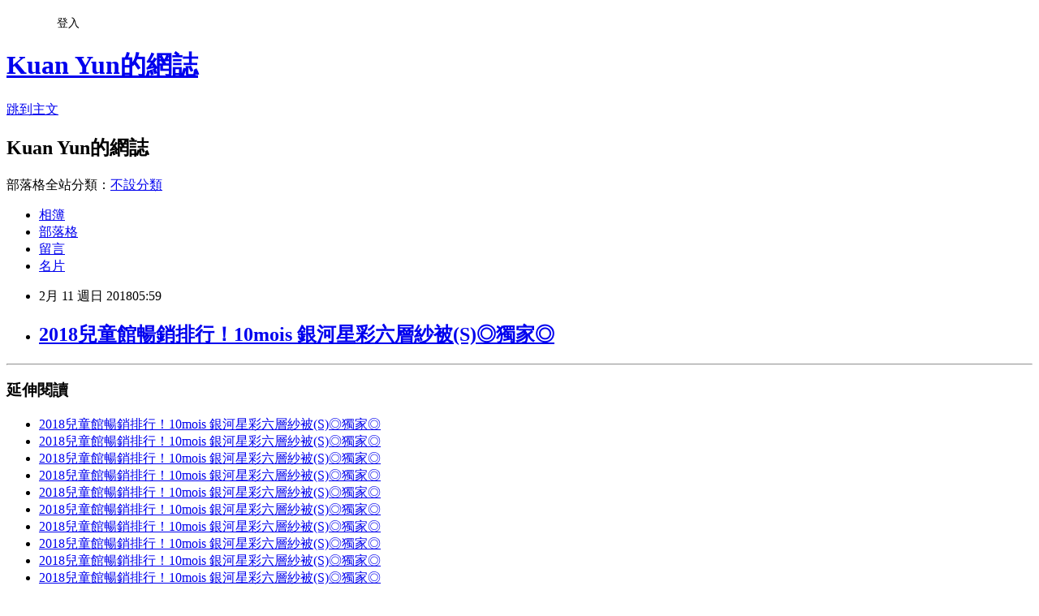

--- FILE ---
content_type: text/html; charset=utf-8
request_url: https://g4k0r7p3q5.pixnet.net/blog/posts/15146850813
body_size: 21051
content:
<!DOCTYPE html><html lang="zh-TW"><head><meta charSet="utf-8"/><meta name="viewport" content="width=device-width, initial-scale=1"/><link rel="stylesheet" href="https://static.1px.tw/blog-next/_next/static/chunks/b1e52b495cc0137c.css" data-precedence="next"/><link rel="stylesheet" href="/fix.css?v=202601202120" type="text/css" data-precedence="medium"/><link rel="stylesheet" href="https://s3.1px.tw/blog/theme/choc/iframe-popup.css?v=202601202120" type="text/css" data-precedence="medium"/><link rel="stylesheet" href="https://s3.1px.tw/blog/theme/choc/plugins.min.css?v=202601202120" type="text/css" data-precedence="medium"/><link rel="stylesheet" href="https://s3.1px.tw/blog/theme/choc/openid-comment.css?v=202601202120" type="text/css" data-precedence="medium"/><link rel="stylesheet" href="https://s3.1px.tw/blog/theme/choc/style.min.css?v=202601202120" type="text/css" data-precedence="medium"/><link rel="stylesheet" href="https://s3.1px.tw/blog/theme/choc/main.min.css?v=202601202120" type="text/css" data-precedence="medium"/><link rel="stylesheet" href="https://pimg.1px.tw/g4k0r7p3q5/assets/g4k0r7p3q5.css?v=202601202120" type="text/css" data-precedence="medium"/><link rel="stylesheet" href="https://s3.1px.tw/blog/theme/choc/author-info.css?v=202601202120" type="text/css" data-precedence="medium"/><link rel="stylesheet" href="https://s3.1px.tw/blog/theme/choc/idlePop.min.css?v=202601202120" type="text/css" data-precedence="medium"/><link rel="preload" as="script" fetchPriority="low" href="https://static.1px.tw/blog-next/_next/static/chunks/94688e2baa9fea03.js"/><script src="https://static.1px.tw/blog-next/_next/static/chunks/41eaa5427c45ebcc.js" async=""></script><script src="https://static.1px.tw/blog-next/_next/static/chunks/e2c6231760bc85bd.js" async=""></script><script src="https://static.1px.tw/blog-next/_next/static/chunks/94bde6376cf279be.js" async=""></script><script src="https://static.1px.tw/blog-next/_next/static/chunks/426b9d9d938a9eb4.js" async=""></script><script src="https://static.1px.tw/blog-next/_next/static/chunks/turbopack-5021d21b4b170dda.js" async=""></script><script src="https://static.1px.tw/blog-next/_next/static/chunks/ff1a16fafef87110.js" async=""></script><script src="https://static.1px.tw/blog-next/_next/static/chunks/e308b2b9ce476a3e.js" async=""></script><script src="https://static.1px.tw/blog-next/_next/static/chunks/2bf79572a40338b7.js" async=""></script><script src="https://static.1px.tw/blog-next/_next/static/chunks/d3c6eed28c1dd8e2.js" async=""></script><script src="https://static.1px.tw/blog-next/_next/static/chunks/d4d39cfc2a072218.js" async=""></script><script src="https://static.1px.tw/blog-next/_next/static/chunks/6a5d72c05b9cd4ba.js" async=""></script><script src="https://static.1px.tw/blog-next/_next/static/chunks/8af6103cf1375f47.js" async=""></script><script src="https://static.1px.tw/blog-next/_next/static/chunks/60d08651d643cedc.js" async=""></script><script src="https://static.1px.tw/blog-next/_next/static/chunks/0ae21416dac1fa83.js" async=""></script><script src="https://static.1px.tw/blog-next/_next/static/chunks/6d1100e43ad18157.js" async=""></script><script src="https://static.1px.tw/blog-next/_next/static/chunks/87eeaf7a3b9005e8.js" async=""></script><script src="https://static.1px.tw/blog-next/_next/static/chunks/ed01c75076819ebd.js" async=""></script><script src="https://static.1px.tw/blog-next/_next/static/chunks/a4df8fc19a9a82e6.js" async=""></script><title>2018兒童館暢銷排行！10mois 銀河星彩六層紗被(S)◎獨家◎</title><meta name="description" content="延伸閱讀2018兒童館暢銷排行！10mois 銀河星彩六層紗被(S)◎獨家◎2018兒童館暢銷排行！10mois 銀河星彩六層紗被(S)◎獨家◎2018兒童館暢銷排行！10mois 銀河星彩六層紗被(S)◎獨家◎2018兒童館暢銷排行！10mois 銀河星彩六層紗被(S)◎獨家◎2018兒童館暢銷排行！10mois 銀河星彩六層紗被(S)◎獨家◎2018兒童館暢銷排行！10mois 銀河星彩六層紗被(S)◎獨家◎2018兒童館暢銷排行！10mois 銀河星彩六層紗被(S)◎獨家◎2018兒童館暢銷排行！10mois 銀河星彩六層紗被(S)◎獨家◎2018兒童館暢銷排行！10mois 銀河星彩六層紗被(S)◎獨家◎2018兒童館暢銷排行！10mois 銀河星彩六層紗被(S)◎獨家◎"/><meta name="author" content="Kuan Yun的網誌"/><meta name="google-adsense-platform-account" content="pub-2647689032095179"/><meta name="fb:app_id" content="101730233200171"/><link rel="canonical" href="https://g4k0r7p3q5.pixnet.net/blog/posts/15146850813"/><meta property="og:title" content="2018兒童館暢銷排行！10mois 銀河星彩六層紗被(S)◎獨家◎"/><meta property="og:description" content="延伸閱讀2018兒童館暢銷排行！10mois 銀河星彩六層紗被(S)◎獨家◎2018兒童館暢銷排行！10mois 銀河星彩六層紗被(S)◎獨家◎2018兒童館暢銷排行！10mois 銀河星彩六層紗被(S)◎獨家◎2018兒童館暢銷排行！10mois 銀河星彩六層紗被(S)◎獨家◎2018兒童館暢銷排行！10mois 銀河星彩六層紗被(S)◎獨家◎2018兒童館暢銷排行！10mois 銀河星彩六層紗被(S)◎獨家◎2018兒童館暢銷排行！10mois 銀河星彩六層紗被(S)◎獨家◎2018兒童館暢銷排行！10mois 銀河星彩六層紗被(S)◎獨家◎2018兒童館暢銷排行！10mois 銀河星彩六層紗被(S)◎獨家◎2018兒童館暢銷排行！10mois 銀河星彩六層紗被(S)◎獨家◎"/><meta property="og:url" content="https://g4k0r7p3q5.pixnet.net/blog/posts/15146850813"/><meta property="og:image" content="https://s3.1px.tw/blog/common/avatar/blog_cover_light.jpg"/><meta property="og:type" content="article"/><meta name="twitter:card" content="summary_large_image"/><meta name="twitter:title" content="2018兒童館暢銷排行！10mois 銀河星彩六層紗被(S)◎獨家◎"/><meta name="twitter:description" content="延伸閱讀2018兒童館暢銷排行！10mois 銀河星彩六層紗被(S)◎獨家◎2018兒童館暢銷排行！10mois 銀河星彩六層紗被(S)◎獨家◎2018兒童館暢銷排行！10mois 銀河星彩六層紗被(S)◎獨家◎2018兒童館暢銷排行！10mois 銀河星彩六層紗被(S)◎獨家◎2018兒童館暢銷排行！10mois 銀河星彩六層紗被(S)◎獨家◎2018兒童館暢銷排行！10mois 銀河星彩六層紗被(S)◎獨家◎2018兒童館暢銷排行！10mois 銀河星彩六層紗被(S)◎獨家◎2018兒童館暢銷排行！10mois 銀河星彩六層紗被(S)◎獨家◎2018兒童館暢銷排行！10mois 銀河星彩六層紗被(S)◎獨家◎2018兒童館暢銷排行！10mois 銀河星彩六層紗被(S)◎獨家◎"/><meta name="twitter:image" content="https://s3.1px.tw/blog/common/avatar/blog_cover_light.jpg"/><link rel="icon" href="/favicon.ico?favicon.a62c60e0.ico" sizes="32x32" type="image/x-icon"/><script src="https://static.1px.tw/blog-next/_next/static/chunks/a6dad97d9634a72d.js" noModule=""></script></head><body><!--$--><!--/$--><!--$?--><template id="B:0"></template><!--/$--><script>requestAnimationFrame(function(){$RT=performance.now()});</script><script src="https://static.1px.tw/blog-next/_next/static/chunks/94688e2baa9fea03.js" id="_R_" async=""></script><div hidden id="S:0"><script id="pixnet-vars">
        window.PIXNET = {
          post_id: "15146850813",
          name: "g4k0r7p3q5",
          user_id: 0,
          blog_id: "6904860",
          display_ads: true,
          ad_options: {"chictrip":false}
        };
      </script><script type="text/javascript" src="https://code.jquery.com/jquery-latest.min.js"></script><script id="json-ld-article-script" type="application/ld+json">{"@context":"https:\u002F\u002Fschema.org","@type":"BlogPosting","isAccessibleForFree":true,"mainEntityOfPage":{"@type":"WebPage","@id":"https:\u002F\u002Fg4k0r7p3q5.pixnet.net\u002Fblog\u002Fposts\u002F15146850813"},"headline":"2018兒童館暢銷排行！10mois 銀河星彩六層紗被(S)◎獨家◎","description":"\u003Chr\u003E\u003Cbr\u003E延伸閱讀\u003Cbr\u003E\u003Ca href=\"http:\u002F\u002Fblog.xuite.net\u002Fg5s9w5k7a8\u002Fblog\u002F564730816\" target=\"_blank\" style=\"text-decoration: none;\"\u003E2018兒童館暢銷排行！10mois 銀河星彩六層紗被(S)◎獨家◎\u003C\u002Fa\u003E\u003Ca href=\"http:\u002F\u002Fg5w1t3e8k8.pixnet.net\u002Fblog\u002Fpost\u002F146850684\" target=\"_blank\" style=\"text-decoration: none;\"\u003E2018兒童館暢銷排行！10mois 銀河星彩六層紗被(S)◎獨家◎\u003C\u002Fa\u003E\u003Ca href=\"http:\u002F\u002Fblog.xuite.net\u002Fgv86ar71er\u002Fblog\u002F564730736\" target=\"_blank\" style=\"text-decoration: none;\"\u003E2018兒童館暢銷排行！10mois 銀河星彩六層紗被(S)◎獨家◎\u003C\u002Fa\u003E\u003Ca href=\"http:\u002F\u002Fblog.xuite.net\u002Fh6m9n8x5c4\u002Fblog\u002F564730603\" target=\"_blank\" style=\"text-decoration: none;\"\u003E2018兒童館暢銷排行！10mois 銀河星彩六層紗被(S)◎獨家◎\u003C\u002Fa\u003E\u003Ca href=\"http:\u002F\u002Fh0o0m3z2f8.pixnet.net\u002Fblog\u002Fpost\u002F146850471\" target=\"_blank\" style=\"text-decoration: none;\"\u003E2018兒童館暢銷排行！10mois 銀河星彩六層紗被(S)◎獨家◎\u003C\u002Fa\u003E\u003Ca href=\"http:\u002F\u002Fh8g6e8u2a6.pixnet.net\u002Fblog\u002Fpost\u002F146850369\" target=\"_blank\" style=\"text-decoration: none;\"\u003E2018兒童館暢銷排行！10mois 銀河星彩六層紗被(S)◎獨家◎\u003C\u002Fa\u003E\u003Ca href=\"http:\u002F\u002Fblog.xuite.net\u002Fhp24xs29ua\u002Fblog\u002F564730430\" target=\"_blank\" style=\"text-decoration: none;\"\u003E2018兒童館暢銷排行！10mois 銀河星彩六層紗被(S)◎獨家◎\u003C\u002Fa\u003E\u003Ca href=\"https:\u002F\u002Fhuanandotbank7.wordpress.com\u002F2018\u002F02\u002F11\u002F2018%e5%85%92%e7%ab%a5%e9%a4%a8%e6%9a%a2%e9%8a%b7%e6%8e%92%e8%a1%8c%ef%bc%8110mois-%e9%8a%80%e6%b2%b3%e6%98%9f%e5%bd%a9%e5%85%ad%e5%b1%a4%e7%b4%97%e8%a2%abs%e2%97%8e%e7%8d%a8%e5%ae%b6%e2%97%8e-3\u002F\" target=\"_blank\" style=\"text-decoration: none;\"\u003E2018兒童館暢銷排行！10mois 銀河星彩六層紗被(S)◎獨家◎\u003C\u002Fa\u003E\u003Ca href=\"http:\u002F\u002Fblog.xuite.net\u002Fi0a9l4o3g5\u002Fblog\u002F564730321\" target=\"_blank\" style=\"text-decoration: none;\"\u003E2018兒童館暢銷排行！10mois 銀河星彩六層紗被(S)◎獨家◎\u003C\u002Fa\u003E\u003Ca href=\"http:\u002F\u002Fi1s3z2b4x4.pixnet.net\u002Fblog\u002Fpost\u002F146850108\" target=\"_blank\" style=\"text-decoration: none;\"\u003E2018兒童館暢銷排行！10mois 銀河星彩六層紗被(S)◎獨家◎\u003C\u002Fa\u003E\u003Cbr\u003E","articleBody":"\u003Chr\u003E\u003C\u002Fhr\u003E\n\u003Ch3\u003E延伸閱讀\u003C\u002Fh3\u003E\n\u003Cul\u003E\n\u003Cli\u003E\u003Ca href=\"http:\u002F\u002Fblog.xuite.net\u002Fg5s9w5k7a8\u002Fblog\u002F564730816\" target=\"_blank\" style=\"text-decoration: none;\"\u003E2018兒童館暢銷排行！10mois 銀河星彩六層紗被(S)◎獨家◎\u003C\u002Fa\u003E\u003C\u002Fli\u003E\u003Cli\u003E\u003Ca href=\"http:\u002F\u002Fg5w1t3e8k8.pixnet.net\u002Fblog\u002Fpost\u002F146850684\" target=\"_blank\" style=\"text-decoration: none;\"\u003E2018兒童館暢銷排行！10mois 銀河星彩六層紗被(S)◎獨家◎\u003C\u002Fa\u003E\u003C\u002Fli\u003E\u003Cli\u003E\u003Ca href=\"http:\u002F\u002Fblog.xuite.net\u002Fgv86ar71er\u002Fblog\u002F564730736\" target=\"_blank\" style=\"text-decoration: none;\"\u003E2018兒童館暢銷排行！10mois 銀河星彩六層紗被(S)◎獨家◎\u003C\u002Fa\u003E\u003C\u002Fli\u003E\u003Cli\u003E\u003Ca href=\"http:\u002F\u002Fblog.xuite.net\u002Fh6m9n8x5c4\u002Fblog\u002F564730603\" target=\"_blank\" style=\"text-decoration: none;\"\u003E2018兒童館暢銷排行！10mois 銀河星彩六層紗被(S)◎獨家◎\u003C\u002Fa\u003E\u003C\u002Fli\u003E\u003Cli\u003E\u003Ca href=\"http:\u002F\u002Fh0o0m3z2f8.pixnet.net\u002Fblog\u002Fpost\u002F146850471\" target=\"_blank\" style=\"text-decoration: none;\"\u003E2018兒童館暢銷排行！10mois 銀河星彩六層紗被(S)◎獨家◎\u003C\u002Fa\u003E\u003C\u002Fli\u003E\u003Cli\u003E\u003Ca href=\"http:\u002F\u002Fh8g6e8u2a6.pixnet.net\u002Fblog\u002Fpost\u002F146850369\" target=\"_blank\" style=\"text-decoration: none;\"\u003E2018兒童館暢銷排行！10mois 銀河星彩六層紗被(S)◎獨家◎\u003C\u002Fa\u003E\u003C\u002Fli\u003E\u003Cli\u003E\u003Ca href=\"http:\u002F\u002Fblog.xuite.net\u002Fhp24xs29ua\u002Fblog\u002F564730430\" target=\"_blank\" style=\"text-decoration: none;\"\u003E2018兒童館暢銷排行！10mois 銀河星彩六層紗被(S)◎獨家◎\u003C\u002Fa\u003E\u003C\u002Fli\u003E\u003Cli\u003E\u003Ca href=\"https:\u002F\u002Fhuanandotbank7.wordpress.com\u002F2018\u002F02\u002F11\u002F2018%e5%85%92%e7%ab%a5%e9%a4%a8%e6%9a%a2%e9%8a%b7%e6%8e%92%e8%a1%8c%ef%bc%8110mois-%e9%8a%80%e6%b2%b3%e6%98%9f%e5%bd%a9%e5%85%ad%e5%b1%a4%e7%b4%97%e8%a2%abs%e2%97%8e%e7%8d%a8%e5%ae%b6%e2%97%8e-3\u002F\" target=\"_blank\" style=\"text-decoration: none;\"\u003E2018兒童館暢銷排行！10mois 銀河星彩六層紗被(S)◎獨家◎\u003C\u002Fa\u003E\u003C\u002Fli\u003E\u003Cli\u003E\u003Ca href=\"http:\u002F\u002Fblog.xuite.net\u002Fi0a9l4o3g5\u002Fblog\u002F564730321\" target=\"_blank\" style=\"text-decoration: none;\"\u003E2018兒童館暢銷排行！10mois 銀河星彩六層紗被(S)◎獨家◎\u003C\u002Fa\u003E\u003C\u002Fli\u003E\u003Cli\u003E\u003Ca href=\"http:\u002F\u002Fi1s3z2b4x4.pixnet.net\u002Fblog\u002Fpost\u002F146850108\" target=\"_blank\" style=\"text-decoration: none;\"\u003E2018兒童館暢銷排行！10mois 銀河星彩六層紗被(S)◎獨家◎\u003C\u002Fa\u003E\u003C\u002Fli\u003E\n\u003C\u002Ful\u003E\u003Cbr\u002F\u003EB9AEA7C5C2359401\u003C!--\u002F\u002FBLOG_SEND_OK_B3A0B3FF5A458929--\u003E","image":[],"author":{"@type":"Person","name":"Kuan Yun的網誌","url":"https:\u002F\u002Fwww.pixnet.net\u002Fpcard\u002Fg4k0r7p3q5"},"publisher":{"@type":"Organization","name":"Kuan Yun的網誌","logo":{"@type":"ImageObject","url":"https:\u002F\u002Fs3.1px.tw\u002Fblog\u002Fcommon\u002Favatar\u002Fblog_cover_light.jpg"}},"datePublished":"2018-02-10T21:59:52.000Z","dateModified":"","keywords":[],"articleSection":"財經企管"}</script><template id="P:1"></template><template id="P:2"></template><template id="P:3"></template><section aria-label="Notifications alt+T" tabindex="-1" aria-live="polite" aria-relevant="additions text" aria-atomic="false"></section></div><script>(self.__next_f=self.__next_f||[]).push([0])</script><script>self.__next_f.push([1,"1:\"$Sreact.fragment\"\n3:I[39756,[\"https://static.1px.tw/blog-next/_next/static/chunks/ff1a16fafef87110.js\",\"https://static.1px.tw/blog-next/_next/static/chunks/e308b2b9ce476a3e.js\"],\"default\"]\n4:I[53536,[\"https://static.1px.tw/blog-next/_next/static/chunks/ff1a16fafef87110.js\",\"https://static.1px.tw/blog-next/_next/static/chunks/e308b2b9ce476a3e.js\"],\"default\"]\n6:I[97367,[\"https://static.1px.tw/blog-next/_next/static/chunks/ff1a16fafef87110.js\",\"https://static.1px.tw/blog-next/_next/static/chunks/e308b2b9ce476a3e.js\"],\"OutletBoundary\"]\n8:I[97367,[\"https://static.1px.tw/blog-next/_next/static/chunks/ff1a16fafef87110.js\",\"https://static.1px.tw/blog-next/_next/static/chunks/e308b2b9ce476a3e.js\"],\"ViewportBoundary\"]\na:I[97367,[\"https://static.1px.tw/blog-next/_next/static/chunks/ff1a16fafef87110.js\",\"https://static.1px.tw/blog-next/_next/static/chunks/e308b2b9ce476a3e.js\"],\"MetadataBoundary\"]\nc:I[63491,[\"https://static.1px.tw/blog-next/_next/static/chunks/2bf79572a40338b7.js\",\"https://static.1px.tw/blog-next/_next/static/chunks/d3c6eed28c1dd8e2.js\"],\"default\"]\n:HL[\"https://static.1px.tw/blog-next/_next/static/chunks/b1e52b495cc0137c.css\",\"style\"]\n"])</script><script>self.__next_f.push([1,"0:{\"P\":null,\"b\":\"Fh5CEL29DpBu-3dUnujtG\",\"c\":[\"\",\"blog\",\"posts\",\"15146850813\"],\"q\":\"\",\"i\":false,\"f\":[[[\"\",{\"children\":[\"blog\",{\"children\":[\"posts\",{\"children\":[[\"id\",\"15146850813\",\"d\"],{\"children\":[\"__PAGE__\",{}]}]}]}]},\"$undefined\",\"$undefined\",true],[[\"$\",\"$1\",\"c\",{\"children\":[[[\"$\",\"script\",\"script-0\",{\"src\":\"https://static.1px.tw/blog-next/_next/static/chunks/d4d39cfc2a072218.js\",\"async\":true,\"nonce\":\"$undefined\"}],[\"$\",\"script\",\"script-1\",{\"src\":\"https://static.1px.tw/blog-next/_next/static/chunks/6a5d72c05b9cd4ba.js\",\"async\":true,\"nonce\":\"$undefined\"}],[\"$\",\"script\",\"script-2\",{\"src\":\"https://static.1px.tw/blog-next/_next/static/chunks/8af6103cf1375f47.js\",\"async\":true,\"nonce\":\"$undefined\"}]],\"$L2\"]}],{\"children\":[[\"$\",\"$1\",\"c\",{\"children\":[null,[\"$\",\"$L3\",null,{\"parallelRouterKey\":\"children\",\"error\":\"$undefined\",\"errorStyles\":\"$undefined\",\"errorScripts\":\"$undefined\",\"template\":[\"$\",\"$L4\",null,{}],\"templateStyles\":\"$undefined\",\"templateScripts\":\"$undefined\",\"notFound\":\"$undefined\",\"forbidden\":\"$undefined\",\"unauthorized\":\"$undefined\"}]]}],{\"children\":[[\"$\",\"$1\",\"c\",{\"children\":[null,[\"$\",\"$L3\",null,{\"parallelRouterKey\":\"children\",\"error\":\"$undefined\",\"errorStyles\":\"$undefined\",\"errorScripts\":\"$undefined\",\"template\":[\"$\",\"$L4\",null,{}],\"templateStyles\":\"$undefined\",\"templateScripts\":\"$undefined\",\"notFound\":\"$undefined\",\"forbidden\":\"$undefined\",\"unauthorized\":\"$undefined\"}]]}],{\"children\":[[\"$\",\"$1\",\"c\",{\"children\":[null,[\"$\",\"$L3\",null,{\"parallelRouterKey\":\"children\",\"error\":\"$undefined\",\"errorStyles\":\"$undefined\",\"errorScripts\":\"$undefined\",\"template\":[\"$\",\"$L4\",null,{}],\"templateStyles\":\"$undefined\",\"templateScripts\":\"$undefined\",\"notFound\":\"$undefined\",\"forbidden\":\"$undefined\",\"unauthorized\":\"$undefined\"}]]}],{\"children\":[[\"$\",\"$1\",\"c\",{\"children\":[\"$L5\",[[\"$\",\"link\",\"0\",{\"rel\":\"stylesheet\",\"href\":\"https://static.1px.tw/blog-next/_next/static/chunks/b1e52b495cc0137c.css\",\"precedence\":\"next\",\"crossOrigin\":\"$undefined\",\"nonce\":\"$undefined\"}],[\"$\",\"script\",\"script-0\",{\"src\":\"https://static.1px.tw/blog-next/_next/static/chunks/0ae21416dac1fa83.js\",\"async\":true,\"nonce\":\"$undefined\"}],[\"$\",\"script\",\"script-1\",{\"src\":\"https://static.1px.tw/blog-next/_next/static/chunks/6d1100e43ad18157.js\",\"async\":true,\"nonce\":\"$undefined\"}],[\"$\",\"script\",\"script-2\",{\"src\":\"https://static.1px.tw/blog-next/_next/static/chunks/87eeaf7a3b9005e8.js\",\"async\":true,\"nonce\":\"$undefined\"}],[\"$\",\"script\",\"script-3\",{\"src\":\"https://static.1px.tw/blog-next/_next/static/chunks/ed01c75076819ebd.js\",\"async\":true,\"nonce\":\"$undefined\"}],[\"$\",\"script\",\"script-4\",{\"src\":\"https://static.1px.tw/blog-next/_next/static/chunks/a4df8fc19a9a82e6.js\",\"async\":true,\"nonce\":\"$undefined\"}]],[\"$\",\"$L6\",null,{\"children\":\"$@7\"}]]}],{},null,false,false]},null,false,false]},null,false,false]},null,false,false]},null,false,false],[\"$\",\"$1\",\"h\",{\"children\":[null,[\"$\",\"$L8\",null,{\"children\":\"$@9\"}],[\"$\",\"$La\",null,{\"children\":\"$@b\"}],null]}],false]],\"m\":\"$undefined\",\"G\":[\"$c\",[]],\"S\":false}\n"])</script><script>self.__next_f.push([1,"9:[[\"$\",\"meta\",\"0\",{\"charSet\":\"utf-8\"}],[\"$\",\"meta\",\"1\",{\"name\":\"viewport\",\"content\":\"width=device-width, initial-scale=1\"}]]\n"])</script><script>self.__next_f.push([1,"d:I[79520,[\"https://static.1px.tw/blog-next/_next/static/chunks/d4d39cfc2a072218.js\",\"https://static.1px.tw/blog-next/_next/static/chunks/6a5d72c05b9cd4ba.js\",\"https://static.1px.tw/blog-next/_next/static/chunks/8af6103cf1375f47.js\"],\"\"]\n10:I[2352,[\"https://static.1px.tw/blog-next/_next/static/chunks/d4d39cfc2a072218.js\",\"https://static.1px.tw/blog-next/_next/static/chunks/6a5d72c05b9cd4ba.js\",\"https://static.1px.tw/blog-next/_next/static/chunks/8af6103cf1375f47.js\"],\"AdultWarningModal\"]\n11:I[69182,[\"https://static.1px.tw/blog-next/_next/static/chunks/d4d39cfc2a072218.js\",\"https://static.1px.tw/blog-next/_next/static/chunks/6a5d72c05b9cd4ba.js\",\"https://static.1px.tw/blog-next/_next/static/chunks/8af6103cf1375f47.js\"],\"HydrationComplete\"]\n12:I[12985,[\"https://static.1px.tw/blog-next/_next/static/chunks/d4d39cfc2a072218.js\",\"https://static.1px.tw/blog-next/_next/static/chunks/6a5d72c05b9cd4ba.js\",\"https://static.1px.tw/blog-next/_next/static/chunks/8af6103cf1375f47.js\"],\"NuqsAdapter\"]\n13:I[82782,[\"https://static.1px.tw/blog-next/_next/static/chunks/d4d39cfc2a072218.js\",\"https://static.1px.tw/blog-next/_next/static/chunks/6a5d72c05b9cd4ba.js\",\"https://static.1px.tw/blog-next/_next/static/chunks/8af6103cf1375f47.js\"],\"RefineContext\"]\n14:I[29306,[\"https://static.1px.tw/blog-next/_next/static/chunks/d4d39cfc2a072218.js\",\"https://static.1px.tw/blog-next/_next/static/chunks/6a5d72c05b9cd4ba.js\",\"https://static.1px.tw/blog-next/_next/static/chunks/8af6103cf1375f47.js\",\"https://static.1px.tw/blog-next/_next/static/chunks/60d08651d643cedc.js\",\"https://static.1px.tw/blog-next/_next/static/chunks/d3c6eed28c1dd8e2.js\"],\"default\"]\n2:[\"$\",\"html\",null,{\"lang\":\"zh-TW\",\"children\":[[\"$\",\"$Ld\",null,{\"id\":\"google-tag-manager\",\"strategy\":\"afterInteractive\",\"children\":\"\\n(function(w,d,s,l,i){w[l]=w[l]||[];w[l].push({'gtm.start':\\nnew Date().getTime(),event:'gtm.js'});var f=d.getElementsByTagName(s)[0],\\nj=d.createElement(s),dl=l!='dataLayer'?'\u0026l='+l:'';j.async=true;j.src=\\n'https://www.googletagmanager.com/gtm.js?id='+i+dl;f.parentNode.insertBefore(j,f);\\n})(window,document,'script','dataLayer','GTM-TRLQMPKX');\\n  \"}],\"$Le\",\"$Lf\",[\"$\",\"body\",null,{\"children\":[[\"$\",\"$L10\",null,{\"display\":false}],[\"$\",\"$L11\",null,{}],[\"$\",\"$L12\",null,{\"children\":[\"$\",\"$L13\",null,{\"children\":[\"$\",\"$L3\",null,{\"parallelRouterKey\":\"children\",\"error\":\"$undefined\",\"errorStyles\":\"$undefined\",\"errorScripts\":\"$undefined\",\"template\":[\"$\",\"$L4\",null,{}],\"templateStyles\":\"$undefined\",\"templateScripts\":\"$undefined\",\"notFound\":[[\"$\",\"$L14\",null,{}],[]],\"forbidden\":\"$undefined\",\"unauthorized\":\"$undefined\"}]}]}]]}]]}]\n"])</script><script>self.__next_f.push([1,"e:null\nf:null\n"])</script><script>self.__next_f.push([1,"16:I[27201,[\"https://static.1px.tw/blog-next/_next/static/chunks/ff1a16fafef87110.js\",\"https://static.1px.tw/blog-next/_next/static/chunks/e308b2b9ce476a3e.js\"],\"IconMark\"]\n5:[[\"$\",\"script\",null,{\"id\":\"pixnet-vars\",\"children\":\"\\n        window.PIXNET = {\\n          post_id: \\\"15146850813\\\",\\n          name: \\\"g4k0r7p3q5\\\",\\n          user_id: 0,\\n          blog_id: \\\"6904860\\\",\\n          display_ads: true,\\n          ad_options: {\\\"chictrip\\\":false}\\n        };\\n      \"}],\"$L15\"]\n"])</script><script>self.__next_f.push([1,"b:[[\"$\",\"title\",\"0\",{\"children\":\"2018兒童館暢銷排行！10mois 銀河星彩六層紗被(S)◎獨家◎\"}],[\"$\",\"meta\",\"1\",{\"name\":\"description\",\"content\":\"延伸閱讀2018兒童館暢銷排行！10mois 銀河星彩六層紗被(S)◎獨家◎2018兒童館暢銷排行！10mois 銀河星彩六層紗被(S)◎獨家◎2018兒童館暢銷排行！10mois 銀河星彩六層紗被(S)◎獨家◎2018兒童館暢銷排行！10mois 銀河星彩六層紗被(S)◎獨家◎2018兒童館暢銷排行！10mois 銀河星彩六層紗被(S)◎獨家◎2018兒童館暢銷排行！10mois 銀河星彩六層紗被(S)◎獨家◎2018兒童館暢銷排行！10mois 銀河星彩六層紗被(S)◎獨家◎2018兒童館暢銷排行！10mois 銀河星彩六層紗被(S)◎獨家◎2018兒童館暢銷排行！10mois 銀河星彩六層紗被(S)◎獨家◎2018兒童館暢銷排行！10mois 銀河星彩六層紗被(S)◎獨家◎\"}],[\"$\",\"meta\",\"2\",{\"name\":\"author\",\"content\":\"Kuan Yun的網誌\"}],[\"$\",\"meta\",\"3\",{\"name\":\"google-adsense-platform-account\",\"content\":\"pub-2647689032095179\"}],[\"$\",\"meta\",\"4\",{\"name\":\"fb:app_id\",\"content\":\"101730233200171\"}],[\"$\",\"link\",\"5\",{\"rel\":\"canonical\",\"href\":\"https://g4k0r7p3q5.pixnet.net/blog/posts/15146850813\"}],[\"$\",\"meta\",\"6\",{\"property\":\"og:title\",\"content\":\"2018兒童館暢銷排行！10mois 銀河星彩六層紗被(S)◎獨家◎\"}],[\"$\",\"meta\",\"7\",{\"property\":\"og:description\",\"content\":\"延伸閱讀2018兒童館暢銷排行！10mois 銀河星彩六層紗被(S)◎獨家◎2018兒童館暢銷排行！10mois 銀河星彩六層紗被(S)◎獨家◎2018兒童館暢銷排行！10mois 銀河星彩六層紗被(S)◎獨家◎2018兒童館暢銷排行！10mois 銀河星彩六層紗被(S)◎獨家◎2018兒童館暢銷排行！10mois 銀河星彩六層紗被(S)◎獨家◎2018兒童館暢銷排行！10mois 銀河星彩六層紗被(S)◎獨家◎2018兒童館暢銷排行！10mois 銀河星彩六層紗被(S)◎獨家◎2018兒童館暢銷排行！10mois 銀河星彩六層紗被(S)◎獨家◎2018兒童館暢銷排行！10mois 銀河星彩六層紗被(S)◎獨家◎2018兒童館暢銷排行！10mois 銀河星彩六層紗被(S)◎獨家◎\"}],[\"$\",\"meta\",\"8\",{\"property\":\"og:url\",\"content\":\"https://g4k0r7p3q5.pixnet.net/blog/posts/15146850813\"}],[\"$\",\"meta\",\"9\",{\"property\":\"og:image\",\"content\":\"https://s3.1px.tw/blog/common/avatar/blog_cover_light.jpg\"}],[\"$\",\"meta\",\"10\",{\"property\":\"og:type\",\"content\":\"article\"}],[\"$\",\"meta\",\"11\",{\"name\":\"twitter:card\",\"content\":\"summary_large_image\"}],[\"$\",\"meta\",\"12\",{\"name\":\"twitter:title\",\"content\":\"2018兒童館暢銷排行！10mois 銀河星彩六層紗被(S)◎獨家◎\"}],[\"$\",\"meta\",\"13\",{\"name\":\"twitter:description\",\"content\":\"延伸閱讀2018兒童館暢銷排行！10mois 銀河星彩六層紗被(S)◎獨家◎2018兒童館暢銷排行！10mois 銀河星彩六層紗被(S)◎獨家◎2018兒童館暢銷排行！10mois 銀河星彩六層紗被(S)◎獨家◎2018兒童館暢銷排行！10mois 銀河星彩六層紗被(S)◎獨家◎2018兒童館暢銷排行！10mois 銀河星彩六層紗被(S)◎獨家◎2018兒童館暢銷排行！10mois 銀河星彩六層紗被(S)◎獨家◎2018兒童館暢銷排行！10mois 銀河星彩六層紗被(S)◎獨家◎2018兒童館暢銷排行！10mois 銀河星彩六層紗被(S)◎獨家◎2018兒童館暢銷排行！10mois 銀河星彩六層紗被(S)◎獨家◎2018兒童館暢銷排行！10mois 銀河星彩六層紗被(S)◎獨家◎\"}],[\"$\",\"meta\",\"14\",{\"name\":\"twitter:image\",\"content\":\"https://s3.1px.tw/blog/common/avatar/blog_cover_light.jpg\"}],[\"$\",\"link\",\"15\",{\"rel\":\"icon\",\"href\":\"/favicon.ico?favicon.a62c60e0.ico\",\"sizes\":\"32x32\",\"type\":\"image/x-icon\"}],[\"$\",\"$L16\",\"16\",{}]]\n"])</script><script>self.__next_f.push([1,"7:null\n"])</script><script>self.__next_f.push([1,":HL[\"/fix.css?v=202601202120\",\"style\",{\"type\":\"text/css\"}]\n:HL[\"https://s3.1px.tw/blog/theme/choc/iframe-popup.css?v=202601202120\",\"style\",{\"type\":\"text/css\"}]\n:HL[\"https://s3.1px.tw/blog/theme/choc/plugins.min.css?v=202601202120\",\"style\",{\"type\":\"text/css\"}]\n:HL[\"https://s3.1px.tw/blog/theme/choc/openid-comment.css?v=202601202120\",\"style\",{\"type\":\"text/css\"}]\n:HL[\"https://s3.1px.tw/blog/theme/choc/style.min.css?v=202601202120\",\"style\",{\"type\":\"text/css\"}]\n:HL[\"https://s3.1px.tw/blog/theme/choc/main.min.css?v=202601202120\",\"style\",{\"type\":\"text/css\"}]\n:HL[\"https://pimg.1px.tw/g4k0r7p3q5/assets/g4k0r7p3q5.css?v=202601202120\",\"style\",{\"type\":\"text/css\"}]\n:HL[\"https://s3.1px.tw/blog/theme/choc/author-info.css?v=202601202120\",\"style\",{\"type\":\"text/css\"}]\n:HL[\"https://s3.1px.tw/blog/theme/choc/idlePop.min.css?v=202601202120\",\"style\",{\"type\":\"text/css\"}]\n17:T19c3,"])</script><script>self.__next_f.push([1,"{\"@context\":\"https:\\u002F\\u002Fschema.org\",\"@type\":\"BlogPosting\",\"isAccessibleForFree\":true,\"mainEntityOfPage\":{\"@type\":\"WebPage\",\"@id\":\"https:\\u002F\\u002Fg4k0r7p3q5.pixnet.net\\u002Fblog\\u002Fposts\\u002F15146850813\"},\"headline\":\"2018兒童館暢銷排行！10mois 銀河星彩六層紗被(S)◎獨家◎\",\"description\":\"\\u003Chr\\u003E\\u003Cbr\\u003E延伸閱讀\\u003Cbr\\u003E\\u003Ca href=\\\"http:\\u002F\\u002Fblog.xuite.net\\u002Fg5s9w5k7a8\\u002Fblog\\u002F564730816\\\" target=\\\"_blank\\\" style=\\\"text-decoration: none;\\\"\\u003E2018兒童館暢銷排行！10mois 銀河星彩六層紗被(S)◎獨家◎\\u003C\\u002Fa\\u003E\\u003Ca href=\\\"http:\\u002F\\u002Fg5w1t3e8k8.pixnet.net\\u002Fblog\\u002Fpost\\u002F146850684\\\" target=\\\"_blank\\\" style=\\\"text-decoration: none;\\\"\\u003E2018兒童館暢銷排行！10mois 銀河星彩六層紗被(S)◎獨家◎\\u003C\\u002Fa\\u003E\\u003Ca href=\\\"http:\\u002F\\u002Fblog.xuite.net\\u002Fgv86ar71er\\u002Fblog\\u002F564730736\\\" target=\\\"_blank\\\" style=\\\"text-decoration: none;\\\"\\u003E2018兒童館暢銷排行！10mois 銀河星彩六層紗被(S)◎獨家◎\\u003C\\u002Fa\\u003E\\u003Ca href=\\\"http:\\u002F\\u002Fblog.xuite.net\\u002Fh6m9n8x5c4\\u002Fblog\\u002F564730603\\\" target=\\\"_blank\\\" style=\\\"text-decoration: none;\\\"\\u003E2018兒童館暢銷排行！10mois 銀河星彩六層紗被(S)◎獨家◎\\u003C\\u002Fa\\u003E\\u003Ca href=\\\"http:\\u002F\\u002Fh0o0m3z2f8.pixnet.net\\u002Fblog\\u002Fpost\\u002F146850471\\\" target=\\\"_blank\\\" style=\\\"text-decoration: none;\\\"\\u003E2018兒童館暢銷排行！10mois 銀河星彩六層紗被(S)◎獨家◎\\u003C\\u002Fa\\u003E\\u003Ca href=\\\"http:\\u002F\\u002Fh8g6e8u2a6.pixnet.net\\u002Fblog\\u002Fpost\\u002F146850369\\\" target=\\\"_blank\\\" style=\\\"text-decoration: none;\\\"\\u003E2018兒童館暢銷排行！10mois 銀河星彩六層紗被(S)◎獨家◎\\u003C\\u002Fa\\u003E\\u003Ca href=\\\"http:\\u002F\\u002Fblog.xuite.net\\u002Fhp24xs29ua\\u002Fblog\\u002F564730430\\\" target=\\\"_blank\\\" style=\\\"text-decoration: none;\\\"\\u003E2018兒童館暢銷排行！10mois 銀河星彩六層紗被(S)◎獨家◎\\u003C\\u002Fa\\u003E\\u003Ca href=\\\"https:\\u002F\\u002Fhuanandotbank7.wordpress.com\\u002F2018\\u002F02\\u002F11\\u002F2018%e5%85%92%e7%ab%a5%e9%a4%a8%e6%9a%a2%e9%8a%b7%e6%8e%92%e8%a1%8c%ef%bc%8110mois-%e9%8a%80%e6%b2%b3%e6%98%9f%e5%bd%a9%e5%85%ad%e5%b1%a4%e7%b4%97%e8%a2%abs%e2%97%8e%e7%8d%a8%e5%ae%b6%e2%97%8e-3\\u002F\\\" target=\\\"_blank\\\" style=\\\"text-decoration: none;\\\"\\u003E2018兒童館暢銷排行！10mois 銀河星彩六層紗被(S)◎獨家◎\\u003C\\u002Fa\\u003E\\u003Ca href=\\\"http:\\u002F\\u002Fblog.xuite.net\\u002Fi0a9l4o3g5\\u002Fblog\\u002F564730321\\\" target=\\\"_blank\\\" style=\\\"text-decoration: none;\\\"\\u003E2018兒童館暢銷排行！10mois 銀河星彩六層紗被(S)◎獨家◎\\u003C\\u002Fa\\u003E\\u003Ca href=\\\"http:\\u002F\\u002Fi1s3z2b4x4.pixnet.net\\u002Fblog\\u002Fpost\\u002F146850108\\\" target=\\\"_blank\\\" style=\\\"text-decoration: none;\\\"\\u003E2018兒童館暢銷排行！10mois 銀河星彩六層紗被(S)◎獨家◎\\u003C\\u002Fa\\u003E\\u003Cbr\\u003E\",\"articleBody\":\"\\u003Chr\\u003E\\u003C\\u002Fhr\\u003E\\n\\u003Ch3\\u003E延伸閱讀\\u003C\\u002Fh3\\u003E\\n\\u003Cul\\u003E\\n\\u003Cli\\u003E\\u003Ca href=\\\"http:\\u002F\\u002Fblog.xuite.net\\u002Fg5s9w5k7a8\\u002Fblog\\u002F564730816\\\" target=\\\"_blank\\\" style=\\\"text-decoration: none;\\\"\\u003E2018兒童館暢銷排行！10mois 銀河星彩六層紗被(S)◎獨家◎\\u003C\\u002Fa\\u003E\\u003C\\u002Fli\\u003E\\u003Cli\\u003E\\u003Ca href=\\\"http:\\u002F\\u002Fg5w1t3e8k8.pixnet.net\\u002Fblog\\u002Fpost\\u002F146850684\\\" target=\\\"_blank\\\" style=\\\"text-decoration: none;\\\"\\u003E2018兒童館暢銷排行！10mois 銀河星彩六層紗被(S)◎獨家◎\\u003C\\u002Fa\\u003E\\u003C\\u002Fli\\u003E\\u003Cli\\u003E\\u003Ca href=\\\"http:\\u002F\\u002Fblog.xuite.net\\u002Fgv86ar71er\\u002Fblog\\u002F564730736\\\" target=\\\"_blank\\\" style=\\\"text-decoration: none;\\\"\\u003E2018兒童館暢銷排行！10mois 銀河星彩六層紗被(S)◎獨家◎\\u003C\\u002Fa\\u003E\\u003C\\u002Fli\\u003E\\u003Cli\\u003E\\u003Ca href=\\\"http:\\u002F\\u002Fblog.xuite.net\\u002Fh6m9n8x5c4\\u002Fblog\\u002F564730603\\\" target=\\\"_blank\\\" style=\\\"text-decoration: none;\\\"\\u003E2018兒童館暢銷排行！10mois 銀河星彩六層紗被(S)◎獨家◎\\u003C\\u002Fa\\u003E\\u003C\\u002Fli\\u003E\\u003Cli\\u003E\\u003Ca href=\\\"http:\\u002F\\u002Fh0o0m3z2f8.pixnet.net\\u002Fblog\\u002Fpost\\u002F146850471\\\" target=\\\"_blank\\\" style=\\\"text-decoration: none;\\\"\\u003E2018兒童館暢銷排行！10mois 銀河星彩六層紗被(S)◎獨家◎\\u003C\\u002Fa\\u003E\\u003C\\u002Fli\\u003E\\u003Cli\\u003E\\u003Ca href=\\\"http:\\u002F\\u002Fh8g6e8u2a6.pixnet.net\\u002Fblog\\u002Fpost\\u002F146850369\\\" target=\\\"_blank\\\" style=\\\"text-decoration: none;\\\"\\u003E2018兒童館暢銷排行！10mois 銀河星彩六層紗被(S)◎獨家◎\\u003C\\u002Fa\\u003E\\u003C\\u002Fli\\u003E\\u003Cli\\u003E\\u003Ca href=\\\"http:\\u002F\\u002Fblog.xuite.net\\u002Fhp24xs29ua\\u002Fblog\\u002F564730430\\\" target=\\\"_blank\\\" style=\\\"text-decoration: none;\\\"\\u003E2018兒童館暢銷排行！10mois 銀河星彩六層紗被(S)◎獨家◎\\u003C\\u002Fa\\u003E\\u003C\\u002Fli\\u003E\\u003Cli\\u003E\\u003Ca href=\\\"https:\\u002F\\u002Fhuanandotbank7.wordpress.com\\u002F2018\\u002F02\\u002F11\\u002F2018%e5%85%92%e7%ab%a5%e9%a4%a8%e6%9a%a2%e9%8a%b7%e6%8e%92%e8%a1%8c%ef%bc%8110mois-%e9%8a%80%e6%b2%b3%e6%98%9f%e5%bd%a9%e5%85%ad%e5%b1%a4%e7%b4%97%e8%a2%abs%e2%97%8e%e7%8d%a8%e5%ae%b6%e2%97%8e-3\\u002F\\\" target=\\\"_blank\\\" style=\\\"text-decoration: none;\\\"\\u003E2018兒童館暢銷排行！10mois 銀河星彩六層紗被(S)◎獨家◎\\u003C\\u002Fa\\u003E\\u003C\\u002Fli\\u003E\\u003Cli\\u003E\\u003Ca href=\\\"http:\\u002F\\u002Fblog.xuite.net\\u002Fi0a9l4o3g5\\u002Fblog\\u002F564730321\\\" target=\\\"_blank\\\" style=\\\"text-decoration: none;\\\"\\u003E2018兒童館暢銷排行！10mois 銀河星彩六層紗被(S)◎獨家◎\\u003C\\u002Fa\\u003E\\u003C\\u002Fli\\u003E\\u003Cli\\u003E\\u003Ca href=\\\"http:\\u002F\\u002Fi1s3z2b4x4.pixnet.net\\u002Fblog\\u002Fpost\\u002F146850108\\\" target=\\\"_blank\\\" style=\\\"text-decoration: none;\\\"\\u003E2018兒童館暢銷排行！10mois 銀河星彩六層紗被(S)◎獨家◎\\u003C\\u002Fa\\u003E\\u003C\\u002Fli\\u003E\\n\\u003C\\u002Ful\\u003E\\u003Cbr\\u002F\\u003EB9AEA7C5C2359401\\u003C!--\\u002F\\u002FBLOG_SEND_OK_B3A0B3FF5A458929--\\u003E\",\"image\":[],\"author\":{\"@type\":\"Person\",\"name\":\"Kuan Yun的網誌\",\"url\":\"https:\\u002F\\u002Fwww.pixnet.net\\u002Fpcard\\u002Fg4k0r7p3q5\"},\"publisher\":{\"@type\":\"Organization\",\"name\":\"Kuan Yun的網誌\",\"logo\":{\"@type\":\"ImageObject\",\"url\":\"https:\\u002F\\u002Fs3.1px.tw\\u002Fblog\\u002Fcommon\\u002Favatar\\u002Fblog_cover_light.jpg\"}},\"datePublished\":\"2018-02-10T21:59:52.000Z\",\"dateModified\":\"\",\"keywords\":[],\"articleSection\":\"財經企管\"}"])</script><script>self.__next_f.push([1,"15:[[[[\"$\",\"link\",\"/fix.css?v=202601202120\",{\"rel\":\"stylesheet\",\"href\":\"/fix.css?v=202601202120\",\"type\":\"text/css\",\"precedence\":\"medium\"}],[\"$\",\"link\",\"https://s3.1px.tw/blog/theme/choc/iframe-popup.css?v=202601202120\",{\"rel\":\"stylesheet\",\"href\":\"https://s3.1px.tw/blog/theme/choc/iframe-popup.css?v=202601202120\",\"type\":\"text/css\",\"precedence\":\"medium\"}],[\"$\",\"link\",\"https://s3.1px.tw/blog/theme/choc/plugins.min.css?v=202601202120\",{\"rel\":\"stylesheet\",\"href\":\"https://s3.1px.tw/blog/theme/choc/plugins.min.css?v=202601202120\",\"type\":\"text/css\",\"precedence\":\"medium\"}],[\"$\",\"link\",\"https://s3.1px.tw/blog/theme/choc/openid-comment.css?v=202601202120\",{\"rel\":\"stylesheet\",\"href\":\"https://s3.1px.tw/blog/theme/choc/openid-comment.css?v=202601202120\",\"type\":\"text/css\",\"precedence\":\"medium\"}],[\"$\",\"link\",\"https://s3.1px.tw/blog/theme/choc/style.min.css?v=202601202120\",{\"rel\":\"stylesheet\",\"href\":\"https://s3.1px.tw/blog/theme/choc/style.min.css?v=202601202120\",\"type\":\"text/css\",\"precedence\":\"medium\"}],[\"$\",\"link\",\"https://s3.1px.tw/blog/theme/choc/main.min.css?v=202601202120\",{\"rel\":\"stylesheet\",\"href\":\"https://s3.1px.tw/blog/theme/choc/main.min.css?v=202601202120\",\"type\":\"text/css\",\"precedence\":\"medium\"}],[\"$\",\"link\",\"https://pimg.1px.tw/g4k0r7p3q5/assets/g4k0r7p3q5.css?v=202601202120\",{\"rel\":\"stylesheet\",\"href\":\"https://pimg.1px.tw/g4k0r7p3q5/assets/g4k0r7p3q5.css?v=202601202120\",\"type\":\"text/css\",\"precedence\":\"medium\"}],[\"$\",\"link\",\"https://s3.1px.tw/blog/theme/choc/author-info.css?v=202601202120\",{\"rel\":\"stylesheet\",\"href\":\"https://s3.1px.tw/blog/theme/choc/author-info.css?v=202601202120\",\"type\":\"text/css\",\"precedence\":\"medium\"}],[\"$\",\"link\",\"https://s3.1px.tw/blog/theme/choc/idlePop.min.css?v=202601202120\",{\"rel\":\"stylesheet\",\"href\":\"https://s3.1px.tw/blog/theme/choc/idlePop.min.css?v=202601202120\",\"type\":\"text/css\",\"precedence\":\"medium\"}]],[\"$\",\"script\",null,{\"type\":\"text/javascript\",\"src\":\"https://code.jquery.com/jquery-latest.min.js\"}]],[[\"$\",\"script\",null,{\"id\":\"json-ld-article-script\",\"type\":\"application/ld+json\",\"dangerouslySetInnerHTML\":{\"__html\":\"$17\"}}],\"$L18\"],\"$L19\",\"$L1a\"]\n"])</script><script>self.__next_f.push([1,"1b:I[5479,[\"https://static.1px.tw/blog-next/_next/static/chunks/d4d39cfc2a072218.js\",\"https://static.1px.tw/blog-next/_next/static/chunks/6a5d72c05b9cd4ba.js\",\"https://static.1px.tw/blog-next/_next/static/chunks/8af6103cf1375f47.js\",\"https://static.1px.tw/blog-next/_next/static/chunks/0ae21416dac1fa83.js\",\"https://static.1px.tw/blog-next/_next/static/chunks/6d1100e43ad18157.js\",\"https://static.1px.tw/blog-next/_next/static/chunks/87eeaf7a3b9005e8.js\",\"https://static.1px.tw/blog-next/_next/static/chunks/ed01c75076819ebd.js\",\"https://static.1px.tw/blog-next/_next/static/chunks/a4df8fc19a9a82e6.js\"],\"default\"]\n1c:I[38045,[\"https://static.1px.tw/blog-next/_next/static/chunks/d4d39cfc2a072218.js\",\"https://static.1px.tw/blog-next/_next/static/chunks/6a5d72c05b9cd4ba.js\",\"https://static.1px.tw/blog-next/_next/static/chunks/8af6103cf1375f47.js\",\"https://static.1px.tw/blog-next/_next/static/chunks/0ae21416dac1fa83.js\",\"https://static.1px.tw/blog-next/_next/static/chunks/6d1100e43ad18157.js\",\"https://static.1px.tw/blog-next/_next/static/chunks/87eeaf7a3b9005e8.js\",\"https://static.1px.tw/blog-next/_next/static/chunks/ed01c75076819ebd.js\",\"https://static.1px.tw/blog-next/_next/static/chunks/a4df8fc19a9a82e6.js\"],\"ArticleHead\"]\n18:[\"$\",\"script\",null,{\"id\":\"json-ld-breadcrumb-script\",\"type\":\"application/ld+json\",\"dangerouslySetInnerHTML\":{\"__html\":\"{\\\"@context\\\":\\\"https:\\\\u002F\\\\u002Fschema.org\\\",\\\"@type\\\":\\\"BreadcrumbList\\\",\\\"itemListElement\\\":[{\\\"@type\\\":\\\"ListItem\\\",\\\"position\\\":1,\\\"name\\\":\\\"首頁\\\",\\\"item\\\":\\\"https:\\\\u002F\\\\u002Fg4k0r7p3q5.pixnet.net\\\"},{\\\"@type\\\":\\\"ListItem\\\",\\\"position\\\":2,\\\"name\\\":\\\"部落格\\\",\\\"item\\\":\\\"https:\\\\u002F\\\\u002Fg4k0r7p3q5.pixnet.net\\\\u002Fblog\\\"},{\\\"@type\\\":\\\"ListItem\\\",\\\"position\\\":3,\\\"name\\\":\\\"文章\\\",\\\"item\\\":\\\"https:\\\\u002F\\\\u002Fg4k0r7p3q5.pixnet.net\\\\u002Fblog\\\\u002Fposts\\\"},{\\\"@type\\\":\\\"ListItem\\\",\\\"position\\\":4,\\\"name\\\":\\\"2018兒童館暢銷排行！10mois 銀河星彩六層紗被(S)◎獨家◎\\\",\\\"item\\\":\\\"https:\\\\u002F\\\\u002Fg4k0r7p3q5.pixnet.net\\\\u002Fblog\\\\u002Fposts\\\\u002F15146850813\\\"}]}\"}}]\n1d:T80a,"])</script><script>self.__next_f.push([1,"\u003chr\u003e\u003cbr\u003e延伸閱讀\u003cbr\u003e\u003ca href=\"http://blog.xuite.net/g5s9w5k7a8/blog/564730816\" target=\"_blank\" style=\"text-decoration: none;\"\u003e2018兒童館暢銷排行！10mois 銀河星彩六層紗被(S)◎獨家◎\u003c/a\u003e\u003ca href=\"http://g5w1t3e8k8.pixnet.net/blog/post/146850684\" target=\"_blank\" style=\"text-decoration: none;\"\u003e2018兒童館暢銷排行！10mois 銀河星彩六層紗被(S)◎獨家◎\u003c/a\u003e\u003ca href=\"http://blog.xuite.net/gv86ar71er/blog/564730736\" target=\"_blank\" style=\"text-decoration: none;\"\u003e2018兒童館暢銷排行！10mois 銀河星彩六層紗被(S)◎獨家◎\u003c/a\u003e\u003ca href=\"http://blog.xuite.net/h6m9n8x5c4/blog/564730603\" target=\"_blank\" style=\"text-decoration: none;\"\u003e2018兒童館暢銷排行！10mois 銀河星彩六層紗被(S)◎獨家◎\u003c/a\u003e\u003ca href=\"http://h0o0m3z2f8.pixnet.net/blog/post/146850471\" target=\"_blank\" style=\"text-decoration: none;\"\u003e2018兒童館暢銷排行！10mois 銀河星彩六層紗被(S)◎獨家◎\u003c/a\u003e\u003ca href=\"http://h8g6e8u2a6.pixnet.net/blog/post/146850369\" target=\"_blank\" style=\"text-decoration: none;\"\u003e2018兒童館暢銷排行！10mois 銀河星彩六層紗被(S)◎獨家◎\u003c/a\u003e\u003ca href=\"http://blog.xuite.net/hp24xs29ua/blog/564730430\" target=\"_blank\" style=\"text-decoration: none;\"\u003e2018兒童館暢銷排行！10mois 銀河星彩六層紗被(S)◎獨家◎\u003c/a\u003e\u003ca href=\"https://huanandotbank7.wordpress.com/2018/02/11/2018%e5%85%92%e7%ab%a5%e9%a4%a8%e6%9a%a2%e9%8a%b7%e6%8e%92%e8%a1%8c%ef%bc%8110mois-%e9%8a%80%e6%b2%b3%e6%98%9f%e5%bd%a9%e5%85%ad%e5%b1%a4%e7%b4%97%e8%a2%abs%e2%97%8e%e7%8d%a8%e5%ae%b6%e2%97%8e-3/\" target=\"_blank\" style=\"text-decoration: none;\"\u003e2018兒童館暢銷排行！10mois 銀河星彩六層紗被(S)◎獨家◎\u003c/a\u003e\u003ca href=\"http://blog.xuite.net/i0a9l4o3g5/blog/564730321\" target=\"_blank\" style=\"text-decoration: none;\"\u003e2018兒童館暢銷排行！10mois 銀河星彩六層紗被(S)◎獨家◎\u003c/a\u003e\u003ca href=\"http://i1s3z2b4x4.pixnet.net/blog/post/146850108\" target=\"_blank\" style=\"text-decoration: none;\"\u003e2018兒童館暢銷排行！10mois 銀河星彩六層紗被(S)◎獨家◎\u003c/a\u003e\u003cbr\u003e"])</script><script>self.__next_f.push([1,"1e:T8ae,"])</script><script>self.__next_f.push([1,"\u003chr\u003e\u003c/hr\u003e\n\u003ch3\u003e延伸閱讀\u003c/h3\u003e\n\u003cul\u003e\n\u003cli\u003e\u003ca href=\"http://blog.xuite.net/g5s9w5k7a8/blog/564730816\" target=\"_blank\" style=\"text-decoration: none;\"\u003e2018兒童館暢銷排行！10mois 銀河星彩六層紗被(S)◎獨家◎\u003c/a\u003e\u003c/li\u003e\u003cli\u003e\u003ca href=\"http://g5w1t3e8k8.pixnet.net/blog/post/146850684\" target=\"_blank\" style=\"text-decoration: none;\"\u003e2018兒童館暢銷排行！10mois 銀河星彩六層紗被(S)◎獨家◎\u003c/a\u003e\u003c/li\u003e\u003cli\u003e\u003ca href=\"http://blog.xuite.net/gv86ar71er/blog/564730736\" target=\"_blank\" style=\"text-decoration: none;\"\u003e2018兒童館暢銷排行！10mois 銀河星彩六層紗被(S)◎獨家◎\u003c/a\u003e\u003c/li\u003e\u003cli\u003e\u003ca href=\"http://blog.xuite.net/h6m9n8x5c4/blog/564730603\" target=\"_blank\" style=\"text-decoration: none;\"\u003e2018兒童館暢銷排行！10mois 銀河星彩六層紗被(S)◎獨家◎\u003c/a\u003e\u003c/li\u003e\u003cli\u003e\u003ca href=\"http://h0o0m3z2f8.pixnet.net/blog/post/146850471\" target=\"_blank\" style=\"text-decoration: none;\"\u003e2018兒童館暢銷排行！10mois 銀河星彩六層紗被(S)◎獨家◎\u003c/a\u003e\u003c/li\u003e\u003cli\u003e\u003ca href=\"http://h8g6e8u2a6.pixnet.net/blog/post/146850369\" target=\"_blank\" style=\"text-decoration: none;\"\u003e2018兒童館暢銷排行！10mois 銀河星彩六層紗被(S)◎獨家◎\u003c/a\u003e\u003c/li\u003e\u003cli\u003e\u003ca href=\"http://blog.xuite.net/hp24xs29ua/blog/564730430\" target=\"_blank\" style=\"text-decoration: none;\"\u003e2018兒童館暢銷排行！10mois 銀河星彩六層紗被(S)◎獨家◎\u003c/a\u003e\u003c/li\u003e\u003cli\u003e\u003ca href=\"https://huanandotbank7.wordpress.com/2018/02/11/2018%e5%85%92%e7%ab%a5%e9%a4%a8%e6%9a%a2%e9%8a%b7%e6%8e%92%e8%a1%8c%ef%bc%8110mois-%e9%8a%80%e6%b2%b3%e6%98%9f%e5%bd%a9%e5%85%ad%e5%b1%a4%e7%b4%97%e8%a2%abs%e2%97%8e%e7%8d%a8%e5%ae%b6%e2%97%8e-3/\" target=\"_blank\" style=\"text-decoration: none;\"\u003e2018兒童館暢銷排行！10mois 銀河星彩六層紗被(S)◎獨家◎\u003c/a\u003e\u003c/li\u003e\u003cli\u003e\u003ca href=\"http://blog.xuite.net/i0a9l4o3g5/blog/564730321\" target=\"_blank\" style=\"text-decoration: none;\"\u003e2018兒童館暢銷排行！10mois 銀河星彩六層紗被(S)◎獨家◎\u003c/a\u003e\u003c/li\u003e\u003cli\u003e\u003ca href=\"http://i1s3z2b4x4.pixnet.net/blog/post/146850108\" target=\"_blank\" style=\"text-decoration: none;\"\u003e2018兒童館暢銷排行！10mois 銀河星彩六層紗被(S)◎獨家◎\u003c/a\u003e\u003c/li\u003e\n\u003c/ul\u003e\u003cbr/\u003eB9AEA7C5C2359401\u003c!--//BLOG_SEND_OK_B3A0B3FF5A458929--\u003e"])</script><script>self.__next_f.push([1,"1f:T87f,"])</script><script>self.__next_f.push([1," \u003ch3\u003e延伸閱讀\u003c/h3\u003e \u003cul\u003e \u003cli\u003e\u003ca href=\"http://blog.xuite.net/g5s9w5k7a8/blog/564730816\" target=\"_blank\" style=\"text-decoration: none;\"\u003e2018兒童館暢銷排行！10mois 銀河星彩六層紗被(S)◎獨家◎\u003c/a\u003e\u003c/li\u003e\u003cli\u003e\u003ca href=\"http://g5w1t3e8k8.pixnet.net/blog/post/146850684\" target=\"_blank\" style=\"text-decoration: none;\"\u003e2018兒童館暢銷排行！10mois 銀河星彩六層紗被(S)◎獨家◎\u003c/a\u003e\u003c/li\u003e\u003cli\u003e\u003ca href=\"http://blog.xuite.net/gv86ar71er/blog/564730736\" target=\"_blank\" style=\"text-decoration: none;\"\u003e2018兒童館暢銷排行！10mois 銀河星彩六層紗被(S)◎獨家◎\u003c/a\u003e\u003c/li\u003e\u003cli\u003e\u003ca href=\"http://blog.xuite.net/h6m9n8x5c4/blog/564730603\" target=\"_blank\" style=\"text-decoration: none;\"\u003e2018兒童館暢銷排行！10mois 銀河星彩六層紗被(S)◎獨家◎\u003c/a\u003e\u003c/li\u003e\u003cli\u003e\u003ca href=\"http://h0o0m3z2f8.pixnet.net/blog/post/146850471\" target=\"_blank\" style=\"text-decoration: none;\"\u003e2018兒童館暢銷排行！10mois 銀河星彩六層紗被(S)◎獨家◎\u003c/a\u003e\u003c/li\u003e\u003cli\u003e\u003ca href=\"http://h8g6e8u2a6.pixnet.net/blog/post/146850369\" target=\"_blank\" style=\"text-decoration: none;\"\u003e2018兒童館暢銷排行！10mois 銀河星彩六層紗被(S)◎獨家◎\u003c/a\u003e\u003c/li\u003e\u003cli\u003e\u003ca href=\"http://blog.xuite.net/hp24xs29ua/blog/564730430\" target=\"_blank\" style=\"text-decoration: none;\"\u003e2018兒童館暢銷排行！10mois 銀河星彩六層紗被(S)◎獨家◎\u003c/a\u003e\u003c/li\u003e\u003cli\u003e\u003ca href=\"https://huanandotbank7.wordpress.com/2018/02/11/2018%e5%85%92%e7%ab%a5%e9%a4%a8%e6%9a%a2%e9%8a%b7%e6%8e%92%e8%a1%8c%ef%bc%8110mois-%e9%8a%80%e6%b2%b3%e6%98%9f%e5%bd%a9%e5%85%ad%e5%b1%a4%e7%b4%97%e8%a2%abs%e2%97%8e%e7%8d%a8%e5%ae%b6%e2%97%8e-3/\" target=\"_blank\" style=\"text-decoration: none;\"\u003e2018兒童館暢銷排行！10mois 銀河星彩六層紗被(S)◎獨家◎\u003c/a\u003e\u003c/li\u003e\u003cli\u003e\u003ca href=\"http://blog.xuite.net/i0a9l4o3g5/blog/564730321\" target=\"_blank\" style=\"text-decoration: none;\"\u003e2018兒童館暢銷排行！10mois 銀河星彩六層紗被(S)◎獨家◎\u003c/a\u003e\u003c/li\u003e\u003cli\u003e\u003ca href=\"http://i1s3z2b4x4.pixnet.net/blog/post/146850108\" target=\"_blank\" style=\"text-decoration: none;\"\u003e2018兒童館暢銷排行！10mois 銀河星彩六層紗被(S)◎獨家◎\u003c/a\u003e\u003c/li\u003e \u003c/ul\u003e\u003cbr/\u003eB9AEA7C5C2359401"])</script><script>self.__next_f.push([1,"1a:[\"$\",\"div\",null,{\"className\":\"main-container\",\"children\":[[\"$\",\"div\",null,{\"id\":\"pixnet-ad-before_header\",\"className\":\"pixnet-ad-placement\"}],[\"$\",\"div\",null,{\"id\":\"body-div\",\"children\":[[\"$\",\"div\",null,{\"id\":\"container\",\"children\":[[\"$\",\"div\",null,{\"id\":\"container2\",\"children\":[[\"$\",\"div\",null,{\"id\":\"container3\",\"children\":[[\"$\",\"div\",null,{\"id\":\"header\",\"children\":[[\"$\",\"div\",null,{\"id\":\"banner\",\"children\":[[\"$\",\"h1\",null,{\"children\":[\"$\",\"a\",null,{\"href\":\"https://g4k0r7p3q5.pixnet.net/blog\",\"children\":\"Kuan Yun的網誌\"}]}],[\"$\",\"p\",null,{\"className\":\"skiplink\",\"children\":[\"$\",\"a\",null,{\"href\":\"#article-area\",\"title\":\"skip the page header to the main content\",\"children\":\"跳到主文\"}]}],[\"$\",\"h2\",null,{\"suppressHydrationWarning\":true,\"dangerouslySetInnerHTML\":{\"__html\":\"Kuan Yun的網誌\"}}],[\"$\",\"p\",null,{\"id\":\"blog-category\",\"children\":[\"部落格全站分類：\",[\"$\",\"a\",null,{\"href\":\"#\",\"children\":\"不設分類\"}]]}]]}],[\"$\",\"ul\",null,{\"id\":\"navigation\",\"children\":[[\"$\",\"li\",null,{\"className\":\"navigation-links\",\"id\":\"link-album\",\"children\":[\"$\",\"a\",null,{\"href\":\"/albums\",\"title\":\"go to gallery page of this user\",\"children\":\"相簿\"}]}],[\"$\",\"li\",null,{\"className\":\"navigation-links\",\"id\":\"link-blog\",\"children\":[\"$\",\"a\",null,{\"href\":\"https://g4k0r7p3q5.pixnet.net/blog\",\"title\":\"go to index page of this blog\",\"children\":\"部落格\"}]}],[\"$\",\"li\",null,{\"className\":\"navigation-links\",\"id\":\"link-guestbook\",\"children\":[\"$\",\"a\",null,{\"id\":\"guestbook\",\"data-msg\":\"尚未安裝留言板，無法進行留言\",\"data-action\":\"none\",\"href\":\"#\",\"title\":\"go to guestbook page of this user\",\"children\":\"留言\"}]}],[\"$\",\"li\",null,{\"className\":\"navigation-links\",\"id\":\"link-profile\",\"children\":[\"$\",\"a\",null,{\"href\":\"https://www.pixnet.net/pcard/6904860\",\"title\":\"go to profile page of this user\",\"children\":\"名片\"}]}]]}]]}],[\"$\",\"div\",null,{\"id\":\"main\",\"children\":[[\"$\",\"div\",null,{\"id\":\"content\",\"children\":[[\"$\",\"$L1b\",null,{\"data\":\"$undefined\"}],[\"$\",\"div\",null,{\"id\":\"article-area\",\"children\":[\"$\",\"div\",null,{\"id\":\"article-box\",\"children\":[\"$\",\"div\",null,{\"className\":\"article\",\"children\":[[\"$\",\"$L1c\",null,{\"post\":{\"id\":\"15146850813\",\"title\":\"2018兒童館暢銷排行！10mois 銀河星彩六層紗被(S)◎獨家◎\",\"excerpt\":\"$1d\",\"contents\":{\"post_id\":\"15146850813\",\"contents\":\"$1e\",\"sanitized_contents\":\"$1f\",\"created_at\":null,\"updated_at\":null},\"published_at\":1518299992,\"featured\":null,\"category\":null,\"primaryChannel\":{\"id\":36,\"name\":\"財經企管\",\"slug\":\"finance\",\"type_id\":10},\"secondaryChannel\":{\"id\":0,\"name\":\"不設分類\",\"slug\":null,\"type_id\":0},\"tags\":[],\"visibility\":\"public\",\"password_hint\":null,\"friends\":[],\"groups\":[],\"status\":\"active\",\"is_pinned\":0,\"allow_comment\":1,\"comment_visibility\":1,\"comment_permission\":1,\"post_url\":\"https://g4k0r7p3q5.pixnet.net/blog/posts/15146850813\",\"stats\":null,\"password\":null,\"comments\":[],\"ad_options\":{\"chictrip\":false}}}],\"$L20\",\"$L21\",\"$L22\"]}]}]}]]}],\"$L23\"]}],\"$L24\"]}],\"$L25\",\"$L26\",\"$L27\",\"$L28\"]}],\"$L29\",\"$L2a\",\"$L2b\",\"$L2c\"]}],\"$L2d\",\"$L2e\",\"$L2f\",\"$L30\"]}]]}]\n"])</script><script>self.__next_f.push([1,"31:I[89076,[\"https://static.1px.tw/blog-next/_next/static/chunks/d4d39cfc2a072218.js\",\"https://static.1px.tw/blog-next/_next/static/chunks/6a5d72c05b9cd4ba.js\",\"https://static.1px.tw/blog-next/_next/static/chunks/8af6103cf1375f47.js\",\"https://static.1px.tw/blog-next/_next/static/chunks/0ae21416dac1fa83.js\",\"https://static.1px.tw/blog-next/_next/static/chunks/6d1100e43ad18157.js\",\"https://static.1px.tw/blog-next/_next/static/chunks/87eeaf7a3b9005e8.js\",\"https://static.1px.tw/blog-next/_next/static/chunks/ed01c75076819ebd.js\",\"https://static.1px.tw/blog-next/_next/static/chunks/a4df8fc19a9a82e6.js\"],\"ArticleContentInner\"]\n32:I[89697,[\"https://static.1px.tw/blog-next/_next/static/chunks/d4d39cfc2a072218.js\",\"https://static.1px.tw/blog-next/_next/static/chunks/6a5d72c05b9cd4ba.js\",\"https://static.1px.tw/blog-next/_next/static/chunks/8af6103cf1375f47.js\",\"https://static.1px.tw/blog-next/_next/static/chunks/0ae21416dac1fa83.js\",\"https://static.1px.tw/blog-next/_next/static/chunks/6d1100e43ad18157.js\",\"https://static.1px.tw/blog-next/_next/static/chunks/87eeaf7a3b9005e8.js\",\"https://static.1px.tw/blog-next/_next/static/chunks/ed01c75076819ebd.js\",\"https://static.1px.tw/blog-next/_next/static/chunks/a4df8fc19a9a82e6.js\"],\"AuthorViews\"]\n33:I[70364,[\"https://static.1px.tw/blog-next/_next/static/chunks/d4d39cfc2a072218.js\",\"https://static.1px.tw/blog-next/_next/static/chunks/6a5d72c05b9cd4ba.js\",\"https://static.1px.tw/blog-next/_next/static/chunks/8af6103cf1375f47.js\",\"https://static.1px.tw/blog-next/_next/static/chunks/0ae21416dac1fa83.js\",\"https://static.1px.tw/blog-next/_next/static/chunks/6d1100e43ad18157.js\",\"https://static.1px.tw/blog-next/_next/static/chunks/87eeaf7a3b9005e8.js\",\"https://static.1px.tw/blog-next/_next/static/chunks/ed01c75076819ebd.js\",\"https://static.1px.tw/blog-next/_next/static/chunks/a4df8fc19a9a82e6.js\"],\"CommentsBlock\"]\n34:I[96195,[\"https://static.1px.tw/blog-next/_next/static/chunks/d4d39cfc2a072218.js\",\"https://static.1px.tw/blog-next/_next/static/chunks/6a5d72c05b9cd4ba.js\",\"https://static.1px.tw/blog-next/_next/static/chunks/8af6103cf1375f47.js\",\"https://static.1px.tw/blog-next/_next/static/chunks/0ae21416dac1fa83.js\",\"https://static.1px.tw/blog-next/_next/static/chunks/6d1100e43ad18157.js\",\"https://static.1px.tw/blog-next/_next/static/chunks/87eeaf7a3b9005e8.js\",\"https://static.1px.tw/blog-next/_next/static/chunks/ed01c75076819ebd.js\",\"https://static.1px.tw/blog-next/_next/static/chunks/a4df8fc19a9a82e6.js\"],\"Widget\"]\n35:I[28541,[\"https://static.1px.tw/blog-next/_next/static/chunks/d4d39cfc2a072218.js\",\"https://static.1px.tw/blog-next/_next/static/chunks/6a5d72c05b9cd4ba.js\",\"https://static.1px.tw/blog-next/_next/static/chunks/8af6103cf1375f47.js\",\"https://static.1px.tw/blog-next/_next/static/chunks/0ae21416dac1fa83.js\",\"https://static.1px.tw/blog-next/_next/static/chunks/6d1100e43ad18157.js\",\"https://static.1px.tw/blog-next/_next/static/chunks/87eeaf7a3b9005e8.js\",\"https://static.1px.tw/blog-next/_next/static/chunks/ed01c75076819ebd.js\",\"https://static.1px.tw/blog-next/_next/static/chunks/a4df8fc19a9a82e6.js\"],\"default\"]\n:HL[\"/logo_pixnet_ch.svg\",\"image\"]\n"])</script><script>self.__next_f.push([1,"20:[\"$\",\"div\",null,{\"className\":\"article-body\",\"children\":[[\"$\",\"div\",null,{\"className\":\"article-content\",\"children\":[[\"$\",\"$L31\",null,{\"post\":\"$1a:props:children:1:props:children:0:props:children:0:props:children:0:props:children:1:props:children:0:props:children:1:props:children:props:children:props:children:0:props:post\"}],[\"$\",\"div\",null,{\"className\":\"tag-container-parent\",\"children\":[[\"$\",\"div\",null,{\"className\":\"tag-container article-keyword\",\"data-version\":\"a\",\"children\":[[\"$\",\"div\",null,{\"className\":\"tag__header\",\"children\":[\"$\",\"div\",null,{\"className\":\"tag__header-title\",\"children\":\"文章標籤\"}]}],[\"$\",\"div\",null,{\"className\":\"tag__main\",\"id\":\"article-footer-tags\",\"children\":[]}]]}],[\"$\",\"div\",null,{\"className\":\"tag-container global-keyword\",\"children\":[[\"$\",\"div\",null,{\"className\":\"tag__header\",\"children\":[\"$\",\"div\",null,{\"className\":\"tag__header-title\",\"children\":\"全站熱搜\"}]}],[\"$\",\"div\",null,{\"className\":\"tag__main\",\"children\":[]}]]}]]}],[\"$\",\"div\",null,{\"className\":\"author-profile\",\"children\":[[\"$\",\"div\",null,{\"className\":\"author-profile__header\",\"children\":\"創作者介紹\"}],[\"$\",\"div\",null,{\"className\":\"author-profile__main\",\"id\":\"mixpanel-author-box\",\"children\":[[\"$\",\"a\",null,{\"children\":[\"$\",\"img\",null,{\"className\":\"author-profile__avatar\",\"src\":\"https://pimg.1px.tw/g4k0r7p3q5/logo/g4k0r7p3q5.png\",\"alt\":\"創作者 g4k0r7p3q5 的頭像\",\"loading\":\"lazy\"}]}],[\"$\",\"div\",null,{\"className\":\"author-profile__content\",\"children\":[[\"$\",\"a\",null,{\"className\":\"author-profile__name\",\"children\":\"g4k0r7p3q5\"}],[\"$\",\"p\",null,{\"className\":\"author-profile__info\",\"children\":\"Kuan Yun的網誌\"}]]}],[\"$\",\"div\",null,{\"className\":\"author-profile__subscribe hoverable\",\"children\":[\"$\",\"button\",null,{\"data-follow-state\":\"關注\",\"className\":\"subscribe-btn member\"}]}]]}]]}]]}],[\"$\",\"p\",null,{\"className\":\"author\",\"children\":[\"g4k0r7p3q5\",\" 發表在\",\" \",[\"$\",\"a\",null,{\"href\":\"https://www.pixnet.net\",\"children\":\"痞客邦\"}],\" \",[\"$\",\"a\",null,{\"href\":\"#comments\",\"children\":\"留言\"}],\"(\",\"0\",\") \",[\"$\",\"$L32\",null,{\"post\":\"$1a:props:children:1:props:children:0:props:children:0:props:children:0:props:children:1:props:children:0:props:children:1:props:children:props:children:props:children:0:props:post\"}]]}],[\"$\",\"div\",null,{\"id\":\"pixnet-ad-content-left-right-wrapper\",\"children\":[[\"$\",\"div\",null,{\"className\":\"left\"}],[\"$\",\"div\",null,{\"className\":\"right\"}]]}]]}]\n"])</script><script>self.__next_f.push([1,"21:[\"$\",\"div\",null,{\"className\":\"article-footer\",\"children\":[[\"$\",\"ul\",null,{\"className\":\"refer\",\"children\":[[\"$\",\"li\",null,{\"children\":[\"全站分類：\",[\"$\",\"a\",null,{\"href\":\"#\",\"children\":\"$undefined\"}]]}],\" \",[\"$\",\"li\",null,{\"children\":[\"個人分類：\",null]}],\" \"]}],[\"$\",\"div\",null,{\"className\":\"back-to-top\",\"children\":[\"$\",\"a\",null,{\"href\":\"#top\",\"title\":\"back to the top of the page\",\"children\":\"▲top\"}]}],[\"$\",\"$L33\",null,{\"comments\":[],\"blog\":{\"blog_id\":\"6904860\",\"urls\":{\"blog_url\":\"https://g4k0r7p3q5.pixnet.net/blog\",\"album_url\":\"https://g4k0r7p3q5.pixnet.net/albums\",\"card_url\":\"https://www.pixnet.net/pcard/g4k0r7p3q5\",\"sitemap_url\":\"https://g4k0r7p3q5.pixnet.net/sitemap.xml\"},\"name\":\"g4k0r7p3q5\",\"display_name\":\"Kuan Yun的網誌\",\"description\":\"Kuan Yun的網誌\",\"visibility\":\"public\",\"freeze\":\"active\",\"default_comment_permission\":\"deny\",\"service_album\":\"enable\",\"rss_mode\":\"auto\",\"taxonomy\":{\"id\":0,\"name\":\"不設分類\"},\"logo\":{\"id\":null,\"url\":\"https://s3.1px.tw/blog/common/avatar/blog_cover_light.jpg\"},\"logo_url\":\"https://s3.1px.tw/blog/common/avatar/blog_cover_light.jpg\",\"owner\":{\"sub\":\"838260095640076145\",\"display_name\":\"g4k0r7p3q5\",\"avatar\":\"https://pimg.1px.tw/g4k0r7p3q5/logo/g4k0r7p3q5.png\",\"login_country\":null,\"login_city\":null,\"login_at\":0,\"created_at\":1509284271,\"updated_at\":1765079668},\"socials\":{\"social_email\":null,\"social_line\":null,\"social_facebook\":null,\"social_instagram\":null,\"social_youtube\":null,\"created_at\":null,\"updated_at\":null},\"stats\":{\"views_initialized\":198,\"views_total\":202,\"views_today\":0,\"post_count\":0,\"updated_at\":1768873580},\"marketing\":{\"keywords\":null,\"gsc_site_verification\":null,\"sitemap_verified_at\":1767919686,\"ga_account\":null,\"created_at\":1767919684,\"updated_at\":1767919686},\"watermark\":null,\"custom_domain\":null,\"hero_image\":{\"id\":1768915237,\"url\":\"https://picsum.photos/seed/g4k0r7p3q5/1200/400\"},\"widgets\":{\"sidebar1\":[{\"id\":78576458,\"identifier\":\"pixMyPlace\",\"title\":\"個人資訊\",\"sort\":4,\"data\":null},{\"id\":78576460,\"identifier\":\"pixHotArticle\",\"title\":\"熱門文章\",\"sort\":6,\"data\":[{\"id\":\"15084007158\",\"title\":\"【激推】【丸川】丸川彩球泡泡糖120g\",\"featured\":{\"id\":null,\"url\":\"http://img1.momoshop.com.tw/goodsimg/0004/586/980/4586980_R.jpg\"},\"tags\":[],\"published_at\":1509381092,\"post_url\":\"https://g4k0r7p3q5.pixnet.net/blog/posts/15084007158\",\"stats\":{\"post_id\":\"15084007158\",\"views\":7,\"views_today\":0,\"likes\":0,\"link_clicks\":0,\"comments\":0,\"replies\":0,\"created_at\":0,\"updated_at\":1768869613}},{\"id\":\"15102279561\",\"title\":\"Youtuber大推的【輝葉】新一代溫柔搥打按摩枕（車用-居家-辦公）(紫色)$折扣$\",\"featured\":{\"id\":null,\"url\":\"http://img1.momoshop.com.tw/goodsimg/0003/045/269/3045269_R.jpg\"},\"tags\":[],\"published_at\":1511936683,\"post_url\":\"https://g4k0r7p3q5.pixnet.net/blog/posts/15102279561\",\"stats\":{\"post_id\":\"15102279561\",\"views\":9,\"views_today\":0,\"likes\":0,\"link_clicks\":0,\"comments\":0,\"replies\":0,\"created_at\":0,\"updated_at\":1768869642}},{\"id\":\"15143822136\",\"title\":\"2018跟著網紅買春節伴手禮！【GOA】女款素面休閒低筒帆布鞋(玫瑰紅色)○好評○\",\"featured\":{\"id\":null,\"url\":\"http://img1.momoshop.com.tw/goodsimg/0002/865/452/2865452_R.jpg\"},\"tags\":[],\"published_at\":1517505068,\"post_url\":\"https://g4k0r7p3q5.pixnet.net/blog/posts/15143822136\",\"stats\":{\"post_id\":\"15143822136\",\"views\":1,\"views_today\":0,\"likes\":0,\"link_clicks\":0,\"comments\":0,\"replies\":0,\"created_at\":0,\"updated_at\":1768869717}}]},{\"id\":78576461,\"identifier\":\"pixCategory\",\"title\":\"文章分類\",\"sort\":7,\"data\":[]},{\"id\":78576462,\"identifier\":\"pixLatestArticle\",\"title\":\"最新文章\",\"sort\":8,\"data\":[{\"id\":\"15189650705\",\"title\":\"年終感恩回饋！[三幸] 新潟仕選米果99.6g(海苔甘鹽風味)○好評○\",\"featured\":{\"id\":null,\"url\":\"http://mart.ibon.com.tw/mdz_file/item/22/03/05/1503/15030014922G_intr_b_10_161130184257.jpg\"},\"tags\":[],\"published_at\":1530247133,\"post_url\":\"https://g4k0r7p3q5.pixnet.net/blog/posts/15189650705\",\"stats\":null},{\"id\":\"15189650837\",\"title\":\"年終感恩回饋！[三幸] 新潟仕選米果99.6g(海苔甘鹽風味)○好評○\",\"featured\":{\"id\":null,\"url\":\"http://mart.ibon.com.tw/mdz_file/item/22/03/05/1503/15030014922G_intr_b_10_161130184257.jpg\"},\"tags\":[],\"published_at\":1530247133,\"post_url\":\"https://g4k0r7p3q5.pixnet.net/blog/posts/15189650837\",\"stats\":null},{\"id\":\"15189649496\",\"title\":\"帶孩子一起去最熱門的可米花園溫泉會館-週五不加價！心連心的觸動住宿專案\",\"featured\":{\"id\":null,\"url\":\"https://www.17life.com/media/JL-RA-5336/b1c17728EDM1ea2EDM4b20EDM9eb8EDMdbc8d1c94064.jpg?ts=CF8D683F\"},\"tags\":[],\"published_at\":1530247068,\"post_url\":\"https://g4k0r7p3q5.pixnet.net/blog/posts/15189649496\",\"stats\":null},{\"id\":\"15189649040\",\"title\":\"2018跟著Youtuber買年節賀禮！步林 5800W BL100-B6-A 三爐頭攜帶式高山瓦斯爐 豋山爐 蜘蛛爐 高山爐\",\"featured\":{\"id\":null,\"url\":\"http://img3.momoshop.com.tw/goodsimg/0004/681/842/4681842_R.jpg\"},\"tags\":[],\"published_at\":1530247019,\"post_url\":\"https://g4k0r7p3q5.pixnet.net/blog/posts/15189649040\",\"stats\":null},{\"id\":\"15189648614\",\"title\":\"2018年菜預購專區！【JJ義式】日式瓦煎餅手提禮盒○限時限量○\",\"featured\":{\"id\":null,\"url\":\"http://www.17life.com/media/JL-RA-3951/9d787e29EDM1b0eEDM449dEDM9cccEDMa2dccb0f333e.jpg?ts=92919494\"},\"tags\":[],\"published_at\":1530246954,\"post_url\":\"https://g4k0r7p3q5.pixnet.net/blog/posts/15189648614\",\"stats\":null},{\"id\":\"15164035254\",\"title\":\"2018寶貝用品太好敗！霹靂天命之戰禍邪神 第20章★殺到底\",\"featured\":{\"id\":null,\"url\":\"http://mart.ibon.com.tw/mdz_file/item/03/08/07/1712/17120007863G_intr_b_10_171218222740.jpg\"},\"tags\":[],\"published_at\":1522511627,\"post_url\":\"https://g4k0r7p3q5.pixnet.net/blog/posts/15164035254\",\"stats\":null},{\"id\":\"15164034810\",\"title\":\"懶媽咪購買法！【德國KETTLER】時尚設計平衡滑步車-艾瑪○好評○\",\"featured\":{\"id\":null,\"url\":\"http://mart.ibon.com.tw/mdz_file/item/03/07/08/1506/15060007226G_intr_b_10_161117123859.jpg\"},\"tags\":[],\"published_at\":1522511572,\"post_url\":\"https://g4k0r7p3q5.pixnet.net/blog/posts/15164034810\",\"stats\":null},{\"id\":\"15164034675\",\"title\":\"跟著Youtuber買春節禮盒！【2選1】ANDZEN車用家用USB香氛負離子超音波水氧機AZ-1600(贈澳洲單方純精油10mlx1瓶)●人氣必BUY●\",\"featured\":{\"id\":null,\"url\":\"http://img2.momoshop.com.tw/goodsimg/0004/519/497/4519497_R.jpg\"},\"tags\":[],\"published_at\":1522511535,\"post_url\":\"https://g4k0r7p3q5.pixnet.net/blog/posts/15164034675\",\"stats\":{\"post_id\":\"15164034675\",\"views\":2,\"views_today\":0,\"likes\":0,\"link_clicks\":0,\"comments\":0,\"replies\":0,\"created_at\":0,\"updated_at\":0}},{\"id\":\"15159416607\",\"title\":\"跟著網紅買春節禮盒！【Canon】EF 16-35mm f-2.8L III USM(公司貨)\",\"featured\":{\"id\":null,\"url\":\"http://img4.momoshop.com.tw/goodsimg/0004/344/122/4344122_R.jpg\"},\"tags\":[],\"published_at\":1521402431,\"post_url\":\"https://g4k0r7p3q5.pixnet.net/blog/posts/15159416607\",\"stats\":{\"post_id\":\"15159416607\",\"views\":3,\"views_today\":0,\"likes\":0,\"link_clicks\":0,\"comments\":0,\"replies\":0,\"created_at\":0,\"updated_at\":0}},{\"id\":\"15159416328\",\"title\":\"跟著部落客買年節賀禮2018！【奢華寶貝】珍珠光感煥白CC 粉底精華▼再不買就來不及啦\",\"featured\":{\"id\":null,\"url\":\"http://img1.momoshop.com.tw/goodsimg/0003/342/000/3342000_R.jpg\"},\"tags\":[],\"published_at\":1521402366,\"post_url\":\"https://g4k0r7p3q5.pixnet.net/blog/posts/15159416328\",\"stats\":null}]},{\"id\":78576463,\"identifier\":\"pixLatestComment\",\"title\":\"最新留言\",\"sort\":9,\"data\":null},{\"id\":78576464,\"identifier\":\"pixSubs\",\"title\":\"動態訂閱\",\"sort\":10,\"data\":null},{\"id\":78576465,\"identifier\":\"pixArchive\",\"title\":\"文章精選\",\"sort\":11,\"data\":null},{\"id\":78576466,\"identifier\":\"pixSearch\",\"title\":\"文章搜尋\",\"sort\":12,\"data\":null},{\"id\":78576468,\"identifier\":\"pixVisitor\",\"title\":\"誰來我家\",\"sort\":14,\"data\":null},{\"id\":78576469,\"identifier\":\"pixHits\",\"title\":\"參觀人氣\",\"sort\":15,\"data\":null}]},\"display_ads\":true,\"display_adult_warning\":false,\"ad_options\":[],\"adsense\":null,\"css_version\":\"202601202120\",\"created_at\":1509284271,\"updated_at\":1509286924},\"post\":\"$1a:props:children:1:props:children:0:props:children:0:props:children:0:props:children:1:props:children:0:props:children:1:props:children:props:children:props:children:0:props:post\"}]]}]\n"])</script><script>self.__next_f.push([1,"22:[\"$\",\"div\",null,{\"id\":\"pixnet-ad-after-footer\"}]\n"])</script><script>self.__next_f.push([1,"23:[\"$\",\"div\",null,{\"id\":\"links\",\"children\":[\"$\",\"div\",null,{\"id\":\"sidebar__inner\",\"children\":[[\"$\",\"div\",null,{\"id\":\"links-row-1\",\"children\":[[\"$\",\"$L34\",\"78576458\",{\"row\":\"$21:props:children:2:props:blog:widgets:sidebar1:0\",\"blog\":\"$21:props:children:2:props:blog\"}],[\"$\",\"$L34\",\"78576460\",{\"row\":\"$21:props:children:2:props:blog:widgets:sidebar1:1\",\"blog\":\"$21:props:children:2:props:blog\"}],[\"$\",\"$L34\",\"78576461\",{\"row\":\"$21:props:children:2:props:blog:widgets:sidebar1:2\",\"blog\":\"$21:props:children:2:props:blog\"}],[\"$\",\"$L34\",\"78576462\",{\"row\":\"$21:props:children:2:props:blog:widgets:sidebar1:3\",\"blog\":\"$21:props:children:2:props:blog\"}],[\"$\",\"$L34\",\"78576463\",{\"row\":\"$21:props:children:2:props:blog:widgets:sidebar1:4\",\"blog\":\"$21:props:children:2:props:blog\"}],[\"$\",\"$L34\",\"78576464\",{\"row\":\"$21:props:children:2:props:blog:widgets:sidebar1:5\",\"blog\":\"$21:props:children:2:props:blog\"}],[\"$\",\"$L34\",\"78576465\",{\"row\":\"$21:props:children:2:props:blog:widgets:sidebar1:6\",\"blog\":\"$21:props:children:2:props:blog\"}],[\"$\",\"$L34\",\"78576466\",{\"row\":\"$21:props:children:2:props:blog:widgets:sidebar1:7\",\"blog\":\"$21:props:children:2:props:blog\"}],[\"$\",\"$L34\",\"78576468\",{\"row\":\"$21:props:children:2:props:blog:widgets:sidebar1:8\",\"blog\":\"$21:props:children:2:props:blog\"}],[\"$\",\"$L34\",\"78576469\",{\"row\":\"$21:props:children:2:props:blog:widgets:sidebar1:9\",\"blog\":\"$21:props:children:2:props:blog\"}]]}],[\"$\",\"div\",null,{\"id\":\"links-row-2\",\"children\":[[],[\"$\",\"div\",null,{\"id\":\"sticky-sidebar-ad\"}]]}]]}]}]\n"])</script><script>self.__next_f.push([1,"24:[\"$\",\"$L35\",null,{\"data\":\"$undefined\"}]\n25:[\"$\",\"div\",null,{\"id\":\"extradiv11\"}]\n26:[\"$\",\"div\",null,{\"id\":\"extradiv10\"}]\n27:[\"$\",\"div\",null,{\"id\":\"extradiv9\"}]\n28:[\"$\",\"div\",null,{\"id\":\"extradiv8\"}]\n29:[\"$\",\"div\",null,{\"id\":\"extradiv7\"}]\n2a:[\"$\",\"div\",null,{\"id\":\"extradiv6\"}]\n2b:[\"$\",\"div\",null,{\"id\":\"extradiv5\"}]\n2c:[\"$\",\"div\",null,{\"id\":\"extradiv4\"}]\n2d:[\"$\",\"div\",null,{\"id\":\"extradiv3\"}]\n2e:[\"$\",\"div\",null,{\"id\":\"extradiv2\"}]\n2f:[\"$\",\"div\",null,{\"id\":\"extradiv1\"}]\n30:[\"$\",\"div\",null,{\"id\":\"extradiv0\"}]\n19:[\"$\",\"nav\",null,{\"className\":\"navbar pixnavbar desktop-navbar-module__tuy7SG__navbarWrapper\",\"children\":[\"$\",\"div\",null,{\"className\":\"desktop-navbar-module__tuy7SG__navbarInner\",\"children\":[[\"$\",\"a\",null,{\"href\":\"https://www.pixnet.net\",\"children\":[\"$\",\"img\",null,{\"src\":\"/logo_pixnet_ch.svg\",\"alt\":\"PIXNET Logo\",\"className\":\"desktop-navbar-module__tuy7SG__image\"}]}],[\"$\",\"a\",null,{\"href\":\"/auth/authorize\",\"style\":{\"textDecoration\":\"none\",\"color\":\"inherit\",\"fontSize\":\"14px\"},\"children\":\"登入\"}]]}]}]\n"])</script><link rel="preload" href="/logo_pixnet_ch.svg" as="image"/><div hidden id="S:1"><script id="json-ld-breadcrumb-script" type="application/ld+json">{"@context":"https:\u002F\u002Fschema.org","@type":"BreadcrumbList","itemListElement":[{"@type":"ListItem","position":1,"name":"首頁","item":"https:\u002F\u002Fg4k0r7p3q5.pixnet.net"},{"@type":"ListItem","position":2,"name":"部落格","item":"https:\u002F\u002Fg4k0r7p3q5.pixnet.net\u002Fblog"},{"@type":"ListItem","position":3,"name":"文章","item":"https:\u002F\u002Fg4k0r7p3q5.pixnet.net\u002Fblog\u002Fposts"},{"@type":"ListItem","position":4,"name":"2018兒童館暢銷排行！10mois 銀河星彩六層紗被(S)◎獨家◎","item":"https:\u002F\u002Fg4k0r7p3q5.pixnet.net\u002Fblog\u002Fposts\u002F15146850813"}]}</script></div><script>$RS=function(a,b){a=document.getElementById(a);b=document.getElementById(b);for(a.parentNode.removeChild(a);a.firstChild;)b.parentNode.insertBefore(a.firstChild,b);b.parentNode.removeChild(b)};$RS("S:1","P:1")</script><div hidden id="S:3"><div class="main-container"><div id="pixnet-ad-before_header" class="pixnet-ad-placement"></div><div id="body-div"><div id="container"><div id="container2"><div id="container3"><div id="header"><div id="banner"><h1><a href="https://g4k0r7p3q5.pixnet.net/blog">Kuan Yun的網誌</a></h1><p class="skiplink"><a href="#article-area" title="skip the page header to the main content">跳到主文</a></p><h2>Kuan Yun的網誌</h2><p id="blog-category">部落格全站分類：<a href="#">不設分類</a></p></div><ul id="navigation"><li class="navigation-links" id="link-album"><a href="/albums" title="go to gallery page of this user">相簿</a></li><li class="navigation-links" id="link-blog"><a href="https://g4k0r7p3q5.pixnet.net/blog" title="go to index page of this blog">部落格</a></li><li class="navigation-links" id="link-guestbook"><a id="guestbook" data-msg="尚未安裝留言板，無法進行留言" data-action="none" href="#" title="go to guestbook page of this user">留言</a></li><li class="navigation-links" id="link-profile"><a href="https://www.pixnet.net/pcard/6904860" title="go to profile page of this user">名片</a></li></ul></div><div id="main"><div id="content"><div id="spotlight"></div><div id="article-area"><div id="article-box"><div class="article"><ul class="article-head"><li class="publish"><span class="month">2月<!-- --> </span><span class="date">11<!-- --> </span><span class="day">週日<!-- --> </span><span class="year">2018</span><span class="time">05:59</span></li><li class="title" id="article-15146850813" data-site-category="財經企管" data-site-category-id="36" data-article-link="https://g4k0r7p3q5.pixnet.net/blog/posts/15146850813"><h2><a href="https://g4k0r7p3q5.pixnet.net/blog/posts/15146850813">2018兒童館暢銷排行！10mois 銀河星彩六層紗被(S)◎獨家◎</a></h2></li></ul><div class="article-body"><div class="article-content"><div class="article-content-inner" id="article-content-inner"><hr />
<h3>延伸閱讀</h3>
<ul>
<li><a href="http://blog.xuite.net/g5s9w5k7a8/blog/564730816" target="_blank">2018兒童館暢銷排行！10mois 銀河星彩六層紗被(S)◎獨家◎</a></li><li><a href="http://g5w1t3e8k8.pixnet.net/blog/post/146850684" target="_blank">2018兒童館暢銷排行！10mois 銀河星彩六層紗被(S)◎獨家◎</a></li><li><a href="http://blog.xuite.net/gv86ar71er/blog/564730736" target="_blank">2018兒童館暢銷排行！10mois 銀河星彩六層紗被(S)◎獨家◎</a></li><li><a href="http://blog.xuite.net/h6m9n8x5c4/blog/564730603" target="_blank">2018兒童館暢銷排行！10mois 銀河星彩六層紗被(S)◎獨家◎</a></li><li><a href="http://h0o0m3z2f8.pixnet.net/blog/post/146850471" target="_blank">2018兒童館暢銷排行！10mois 銀河星彩六層紗被(S)◎獨家◎</a></li><li><a href="http://h8g6e8u2a6.pixnet.net/blog/post/146850369" target="_blank">2018兒童館暢銷排行！10mois 銀河星彩六層紗被(S)◎獨家◎</a></li><li><a href="http://blog.xuite.net/hp24xs29ua/blog/564730430" target="_blank">2018兒童館暢銷排行！10mois 銀河星彩六層紗被(S)◎獨家◎</a></li><li><a href="https://huanandotbank7.wordpress.com/2018/02/11/2018%e5%85%92%e7%ab%a5%e9%a4%a8%e6%9a%a2%e9%8a%b7%e6%8e%92%e8%a1%8c%ef%bc%8110mois-%e9%8a%80%e6%b2%b3%e6%98%9f%e5%bd%a9%e5%85%ad%e5%b1%a4%e7%b4%97%e8%a2%abs%e2%97%8e%e7%8d%a8%e5%ae%b6%e2%97%8e-3/" target="_blank">2018兒童館暢銷排行！10mois 銀河星彩六層紗被(S)◎獨家◎</a></li><li><a href="http://blog.xuite.net/i0a9l4o3g5/blog/564730321" target="_blank">2018兒童館暢銷排行！10mois 銀河星彩六層紗被(S)◎獨家◎</a></li><li><a href="http://i1s3z2b4x4.pixnet.net/blog/post/146850108" target="_blank">2018兒童館暢銷排行！10mois 銀河星彩六層紗被(S)◎獨家◎</a></li>
</ul><br />B9AEA7C5C2359401</div><div class="tag-container-parent"><div class="tag-container article-keyword" data-version="a"><div class="tag__header"><div class="tag__header-title">文章標籤</div></div><div class="tag__main" id="article-footer-tags"></div></div><div class="tag-container global-keyword"><div class="tag__header"><div class="tag__header-title">全站熱搜</div></div><div class="tag__main"></div></div></div><div class="author-profile"><div class="author-profile__header">創作者介紹</div><div class="author-profile__main" id="mixpanel-author-box"><a><img class="author-profile__avatar" src="https://pimg.1px.tw/g4k0r7p3q5/logo/g4k0r7p3q5.png" alt="創作者 g4k0r7p3q5 的頭像" loading="lazy"/></a><div class="author-profile__content"><a class="author-profile__name">g4k0r7p3q5</a><p class="author-profile__info">Kuan Yun的網誌</p></div><div class="author-profile__subscribe hoverable"><button data-follow-state="關注" class="subscribe-btn member"></button></div></div></div></div><p class="author">g4k0r7p3q5<!-- --> 發表在<!-- --> <a href="https://www.pixnet.net">痞客邦</a> <a href="#comments">留言</a>(<!-- -->0<!-- -->) <span class="author-views">人氣(<span id="BlogArticleCount-223677942">0</span>)</span></p><div id="pixnet-ad-content-left-right-wrapper"><div class="left"></div><div class="right"></div></div></div><div class="article-footer"><ul class="refer"><li>全站分類：<a href="#"></a></li> <li>個人分類：</li> </ul><div class="back-to-top"><a href="#top" title="back to the top of the page">▲top</a></div><div id="comments-wrapper" style="background-color:#fafafa;margin-left:auto;margin-right:auto;margin-top:2rem;margin-bottom:2rem;border-radius:0.5rem;padding:1rem"><span style="font-size:1rem;font-weight:bold;line-height:1">0<!-- --> 則留言</span><hr style="margin-top:1rem;margin-bottom:1rem"/><div style="display:flex;flex-direction:column"></div><div id="comment-input" style="padding-top:1rem;display:flex;gap:0.5rem;border-top:1px solid #e5e7eb;margin-top:1rem"><div style="overflow:clip;width:32px;height:32px;flex-shrink:0;border-radius:9999px;background-color:#e5e7eb"></div><form style="display:flex;flex-direction:column;gap:0.5rem;flex-grow:1"><div style="display:flex;gap:0.5rem;flex-grow:1;width:100%"><label style="font-size:12px;line-height:1"><input type="radio" name="visibility" checked="" value="1"/> <!-- -->公開</label><label style="font-size:12px;line-height:1"><input type="radio" name="visibility" value="2"/> 僅作者可見</label></div><textarea name="comment-content" placeholder="留言..." rows="3" style="color:#000"></textarea><button type="submit" style="background-color:#f97316;height:36px;flex-shrink:0;border-radius:4px;padding:0 16px;font-size:14px;color:white">送出</button></form></div></div></div><div id="pixnet-ad-after-footer"></div></div></div></div></div><div id="links"><div id="sidebar__inner"><div id="links-row-1"><div id="user-info" class="hslice box"><h4 class="box-title entry-title">個人資訊</h4><div class="box-text entry-content"><a class="user-img" href="https://www.pixnet.net/pcard/g4k0r7p3q5"><img src="https://pimg.1px.tw/g4k0r7p3q5/logo/g4k0r7p3q5.png" alt="g4k0r7p3q5" loading="lazy" style="width:90px;height:90px"/></a><div class="user-action hoverable"><button data-follow-state="關注" class="subscribe-btn member"></button></div><dl><dt>暱稱：</dt><dd>g4k0r7p3q5</dd><dt>分類：</dt><dd><a href="https://g4k0r7p3q5.pixnet.net/blog">不設分類</a></dd><dt>好友：</dt><dd>累積中</dd><dt>地區：</dt><dd></dd></dl></div></div><div class="hslice box" data-identifier="pixHotArticle" id="hot-article"><h4 class="box-title entry-title">熱門文章</h4><div class="box-text entry-content"><ul id="hotArtUl"><li><a href="https://g4k0r7p3q5.pixnet.net/blog/posts/15084007158"><span>(<!-- -->7<!-- -->)</span>【激推】【丸川】丸川彩球泡泡糖120g</a></li><li><a href="https://g4k0r7p3q5.pixnet.net/blog/posts/15102279561"><span>(<!-- -->9<!-- -->)</span>Youtuber大推的【輝葉】新一代溫柔搥打按摩枕（車用-居家-辦公）(紫色)$折扣$</a></li><li><a href="https://g4k0r7p3q5.pixnet.net/blog/posts/15143822136"><span>(<!-- -->1<!-- -->)</span>2018跟著網紅買春節伴手禮！【GOA】女款素面休閒低筒帆布鞋(玫瑰紅色)○好評○</a></li></ul></div></div><div class="hslice box" data-identifier="pixCategory" id="category"><h4 class="box-title entry-title">文章分類</h4><div class="box-text entry-content"><div class="box-more"></div><ul><li><a href="https://g4k0r7p3q5.pixnet.net/blog">未分類文章 (1)</a></li></ul></div></div><div class="hslice box" data-identifier="pixLatestArticle" id="hot-article"><h4 class="box-title entry-title">最新文章</h4><div class="box-text entry-content"><ul id="last-article-box"><li><a href="https://g4k0r7p3q5.pixnet.net/blog/posts/15189650705">年終感恩回饋！[三幸] 新潟仕選米果99.6g(海苔甘鹽風味)○好評○</a></li><li><a href="https://g4k0r7p3q5.pixnet.net/blog/posts/15189650837">年終感恩回饋！[三幸] 新潟仕選米果99.6g(海苔甘鹽風味)○好評○</a></li><li><a href="https://g4k0r7p3q5.pixnet.net/blog/posts/15189649496">帶孩子一起去最熱門的可米花園溫泉會館-週五不加價！心連心的觸動住宿專案</a></li><li><a href="https://g4k0r7p3q5.pixnet.net/blog/posts/15189649040">2018跟著Youtuber買年節賀禮！步林 5800W BL100-B6-A 三爐頭攜帶式高山瓦斯爐 豋山爐 蜘蛛爐 高山爐</a></li><li><a href="https://g4k0r7p3q5.pixnet.net/blog/posts/15189648614">2018年菜預購專區！【JJ義式】日式瓦煎餅手提禮盒○限時限量○</a></li><li><a href="https://g4k0r7p3q5.pixnet.net/blog/posts/15164035254">2018寶貝用品太好敗！霹靂天命之戰禍邪神 第20章★殺到底</a></li><li><a href="https://g4k0r7p3q5.pixnet.net/blog/posts/15164034810">懶媽咪購買法！【德國KETTLER】時尚設計平衡滑步車-艾瑪○好評○</a></li><li><a href="https://g4k0r7p3q5.pixnet.net/blog/posts/15164034675">跟著Youtuber買春節禮盒！【2選1】ANDZEN車用家用USB香氛負離子超音波水氧機AZ-1600(贈澳洲單方純精油10mlx1瓶)●人氣必BUY●</a></li><li><a href="https://g4k0r7p3q5.pixnet.net/blog/posts/15159416607">跟著網紅買春節禮盒！【Canon】EF 16-35mm f-2.8L III USM(公司貨)</a></li><li><a href="https://g4k0r7p3q5.pixnet.net/blog/posts/15159416328">跟著部落客買年節賀禮2018！【奢華寶貝】珍珠光感煥白CC 粉底精華▼再不買就來不及啦</a></li></ul></div></div><div class="hslice box" data-identifier="pixSubs" id=""><h4 class="box-title entry-title">動態訂閱</h4><div class="box-text entry-content"></div></div><div class="hslice box" data-identifier="pixArchive" id=""><h4 class="box-title entry-title">文章精選</h4><div class="box-text entry-content"></div></div><div class="hslice box" data-identifier="pixSearch" id=""><h4 class="box-title entry-title">文章搜尋</h4><div class="box-text entry-content"></div></div><div class="hslice box" data-identifier="pixVisitor" id=""><h4 class="box-title entry-title">誰來我家</h4><div class="box-text entry-content"></div></div><div class="hslice box" id="counter"><h4 class="box-title entry-title">參觀人氣</h4><div class="box-text entry-content"><ul><li>本日人氣：</li><li>累積人氣：</li></ul></div></div></div><div id="links-row-2"><div id="sticky-sidebar-ad"></div></div></div></div></div><div id="footer"></div></div><div id="extradiv11"></div><div id="extradiv10"></div><div id="extradiv9"></div><div id="extradiv8"></div></div><div id="extradiv7"></div><div id="extradiv6"></div><div id="extradiv5"></div><div id="extradiv4"></div></div><div id="extradiv3"></div><div id="extradiv2"></div><div id="extradiv1"></div><div id="extradiv0"></div></div></div></div><script>$RS("S:3","P:3")</script><div hidden id="S:2"><nav class="navbar pixnavbar desktop-navbar-module__tuy7SG__navbarWrapper"><div class="desktop-navbar-module__tuy7SG__navbarInner"><a href="https://www.pixnet.net"><img src="/logo_pixnet_ch.svg" alt="PIXNET Logo" class="desktop-navbar-module__tuy7SG__image"/></a><a href="/auth/authorize" style="text-decoration:none;color:inherit;font-size:14px">登入</a></div></nav></div><script>$RS("S:2","P:2")</script><script>$RB=[];$RV=function(a){$RT=performance.now();for(var b=0;b<a.length;b+=2){var c=a[b],e=a[b+1];null!==e.parentNode&&e.parentNode.removeChild(e);var f=c.parentNode;if(f){var g=c.previousSibling,h=0;do{if(c&&8===c.nodeType){var d=c.data;if("/$"===d||"/&"===d)if(0===h)break;else h--;else"$"!==d&&"$?"!==d&&"$~"!==d&&"$!"!==d&&"&"!==d||h++}d=c.nextSibling;f.removeChild(c);c=d}while(c);for(;e.firstChild;)f.insertBefore(e.firstChild,c);g.data="$";g._reactRetry&&requestAnimationFrame(g._reactRetry)}}a.length=0};
$RC=function(a,b){if(b=document.getElementById(b))(a=document.getElementById(a))?(a.previousSibling.data="$~",$RB.push(a,b),2===$RB.length&&("number"!==typeof $RT?requestAnimationFrame($RV.bind(null,$RB)):(a=performance.now(),setTimeout($RV.bind(null,$RB),2300>a&&2E3<a?2300-a:$RT+300-a)))):b.parentNode.removeChild(b)};$RC("B:0","S:0")</script></body></html>